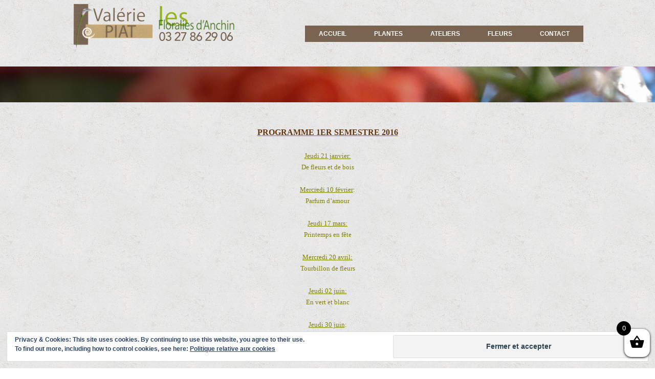

--- FILE ---
content_type: text/html; charset=UTF-8
request_url: https://valeriepiat.com/2640-2/
body_size: 12352
content:
<!DOCTYPE html>

<!--[if IE 6]>

<html id="ie6" lang="fr-FR">

<![endif]-->

<!--[if IE 7]>

<html id="ie7" lang="fr-FR">

<![endif]-->

<!--[if IE 8]>

<html id="ie8" lang="fr-FR">

<![endif]-->

<!--[if !(IE 6) | !(IE 7) | !(IE 8)  ]><!-->

<html lang="fr-FR">

<!--<![endif]-->

<head>

<meta charset="utf-8">







	<link rel="shortcut icon" href="http://valeriepiat.com/wp-content/uploads/2015/12/favicon2.png" />




<!-- Mobile Specific

 ================================================== -->

<meta name="viewport" content="width=device-width, initial-scale=1.0">



<!-- SEO Specific

 ================================================== -->

<meta http-equiv="Content-Type" content="text/html; charset=UTF-8" />



<meta name="generator" content="WordPress 6.7.4" /><!-- Please leave for stats -->



<title>Les floralies d&#039;Anchin  &raquo; Blog Archive  </title>



<link rel="alternate" type="application/rss+xml" title="Les floralies d&#039;Anchin RSS Feed" href="https://valeriepiat.com/feed/" />

<link rel="alternate" type="application/rss+xml" title="Les floralies d&#039;Anchin Comments RSS Feed" href="https://valeriepiat.com/comments/feed/"  />



<link rel="pingback" href="https://valeriepiat.com/xmlrpc.php" />	





<meta name='robots' content='max-image-preview:large' />
	<style>img:is([sizes="auto" i], [sizes^="auto," i]) { contain-intrinsic-size: 3000px 1500px }</style>
	<script>window._wca = window._wca || [];</script>
<link rel='dns-prefetch' href='//maps.google.com' />
<link rel='dns-prefetch' href='//stats.wp.com' />
<link rel='dns-prefetch' href='//secure.gravatar.com' />
<link rel='dns-prefetch' href='//v0.wordpress.com' />
<link rel="alternate" type="application/rss+xml" title="Les floralies d&#039;Anchin &raquo; Flux" href="https://valeriepiat.com/feed/" />
<link rel="alternate" type="application/rss+xml" title="Les floralies d&#039;Anchin &raquo; Flux des commentaires" href="https://valeriepiat.com/comments/feed/" />
<link rel="alternate" type="application/rss+xml" title="Les floralies d&#039;Anchin &raquo;  Flux des commentaires" href="https://valeriepiat.com/2640-2/feed/" />
<script type="text/javascript">
/* <![CDATA[ */
window._wpemojiSettings = {"baseUrl":"https:\/\/s.w.org\/images\/core\/emoji\/15.0.3\/72x72\/","ext":".png","svgUrl":"https:\/\/s.w.org\/images\/core\/emoji\/15.0.3\/svg\/","svgExt":".svg","source":{"concatemoji":"https:\/\/valeriepiat.com\/wp-includes\/js\/wp-emoji-release.min.js?ver=6.7.4"}};
/*! This file is auto-generated */
!function(i,n){var o,s,e;function c(e){try{var t={supportTests:e,timestamp:(new Date).valueOf()};sessionStorage.setItem(o,JSON.stringify(t))}catch(e){}}function p(e,t,n){e.clearRect(0,0,e.canvas.width,e.canvas.height),e.fillText(t,0,0);var t=new Uint32Array(e.getImageData(0,0,e.canvas.width,e.canvas.height).data),r=(e.clearRect(0,0,e.canvas.width,e.canvas.height),e.fillText(n,0,0),new Uint32Array(e.getImageData(0,0,e.canvas.width,e.canvas.height).data));return t.every(function(e,t){return e===r[t]})}function u(e,t,n){switch(t){case"flag":return n(e,"\ud83c\udff3\ufe0f\u200d\u26a7\ufe0f","\ud83c\udff3\ufe0f\u200b\u26a7\ufe0f")?!1:!n(e,"\ud83c\uddfa\ud83c\uddf3","\ud83c\uddfa\u200b\ud83c\uddf3")&&!n(e,"\ud83c\udff4\udb40\udc67\udb40\udc62\udb40\udc65\udb40\udc6e\udb40\udc67\udb40\udc7f","\ud83c\udff4\u200b\udb40\udc67\u200b\udb40\udc62\u200b\udb40\udc65\u200b\udb40\udc6e\u200b\udb40\udc67\u200b\udb40\udc7f");case"emoji":return!n(e,"\ud83d\udc26\u200d\u2b1b","\ud83d\udc26\u200b\u2b1b")}return!1}function f(e,t,n){var r="undefined"!=typeof WorkerGlobalScope&&self instanceof WorkerGlobalScope?new OffscreenCanvas(300,150):i.createElement("canvas"),a=r.getContext("2d",{willReadFrequently:!0}),o=(a.textBaseline="top",a.font="600 32px Arial",{});return e.forEach(function(e){o[e]=t(a,e,n)}),o}function t(e){var t=i.createElement("script");t.src=e,t.defer=!0,i.head.appendChild(t)}"undefined"!=typeof Promise&&(o="wpEmojiSettingsSupports",s=["flag","emoji"],n.supports={everything:!0,everythingExceptFlag:!0},e=new Promise(function(e){i.addEventListener("DOMContentLoaded",e,{once:!0})}),new Promise(function(t){var n=function(){try{var e=JSON.parse(sessionStorage.getItem(o));if("object"==typeof e&&"number"==typeof e.timestamp&&(new Date).valueOf()<e.timestamp+604800&&"object"==typeof e.supportTests)return e.supportTests}catch(e){}return null}();if(!n){if("undefined"!=typeof Worker&&"undefined"!=typeof OffscreenCanvas&&"undefined"!=typeof URL&&URL.createObjectURL&&"undefined"!=typeof Blob)try{var e="postMessage("+f.toString()+"("+[JSON.stringify(s),u.toString(),p.toString()].join(",")+"));",r=new Blob([e],{type:"text/javascript"}),a=new Worker(URL.createObjectURL(r),{name:"wpTestEmojiSupports"});return void(a.onmessage=function(e){c(n=e.data),a.terminate(),t(n)})}catch(e){}c(n=f(s,u,p))}t(n)}).then(function(e){for(var t in e)n.supports[t]=e[t],n.supports.everything=n.supports.everything&&n.supports[t],"flag"!==t&&(n.supports.everythingExceptFlag=n.supports.everythingExceptFlag&&n.supports[t]);n.supports.everythingExceptFlag=n.supports.everythingExceptFlag&&!n.supports.flag,n.DOMReady=!1,n.readyCallback=function(){n.DOMReady=!0}}).then(function(){return e}).then(function(){var e;n.supports.everything||(n.readyCallback(),(e=n.source||{}).concatemoji?t(e.concatemoji):e.wpemoji&&e.twemoji&&(t(e.twemoji),t(e.wpemoji)))}))}((window,document),window._wpemojiSettings);
/* ]]> */
</script>
<style id='wp-emoji-styles-inline-css' type='text/css'>

	img.wp-smiley, img.emoji {
		display: inline !important;
		border: none !important;
		box-shadow: none !important;
		height: 1em !important;
		width: 1em !important;
		margin: 0 0.07em !important;
		vertical-align: -0.1em !important;
		background: none !important;
		padding: 0 !important;
	}
</style>
<link rel='stylesheet' id='wp-block-library-css' href='https://valeriepiat.com/wp-includes/css/dist/block-library/style.min.css?ver=6.7.4' type='text/css' media='all' />
<style id='wp-block-library-inline-css' type='text/css'>
.has-text-align-justify{text-align:justify;}
</style>
<link rel='stylesheet' id='wc-block-vendors-style-css' href='https://valeriepiat.com/wp-content/plugins/woocommerce/packages/woocommerce-blocks/build/vendors-style.css?ver=3.6.0' type='text/css' media='all' />
<link rel='stylesheet' id='wc-block-style-css' href='https://valeriepiat.com/wp-content/plugins/woocommerce/packages/woocommerce-blocks/build/style.css?ver=3.6.0' type='text/css' media='all' />
<style id='classic-theme-styles-inline-css' type='text/css'>
/*! This file is auto-generated */
.wp-block-button__link{color:#fff;background-color:#32373c;border-radius:9999px;box-shadow:none;text-decoration:none;padding:calc(.667em + 2px) calc(1.333em + 2px);font-size:1.125em}.wp-block-file__button{background:#32373c;color:#fff;text-decoration:none}
</style>
<style id='global-styles-inline-css' type='text/css'>
:root{--wp--preset--aspect-ratio--square: 1;--wp--preset--aspect-ratio--4-3: 4/3;--wp--preset--aspect-ratio--3-4: 3/4;--wp--preset--aspect-ratio--3-2: 3/2;--wp--preset--aspect-ratio--2-3: 2/3;--wp--preset--aspect-ratio--16-9: 16/9;--wp--preset--aspect-ratio--9-16: 9/16;--wp--preset--color--black: #000000;--wp--preset--color--cyan-bluish-gray: #abb8c3;--wp--preset--color--white: #ffffff;--wp--preset--color--pale-pink: #f78da7;--wp--preset--color--vivid-red: #cf2e2e;--wp--preset--color--luminous-vivid-orange: #ff6900;--wp--preset--color--luminous-vivid-amber: #fcb900;--wp--preset--color--light-green-cyan: #7bdcb5;--wp--preset--color--vivid-green-cyan: #00d084;--wp--preset--color--pale-cyan-blue: #8ed1fc;--wp--preset--color--vivid-cyan-blue: #0693e3;--wp--preset--color--vivid-purple: #9b51e0;--wp--preset--gradient--vivid-cyan-blue-to-vivid-purple: linear-gradient(135deg,rgba(6,147,227,1) 0%,rgb(155,81,224) 100%);--wp--preset--gradient--light-green-cyan-to-vivid-green-cyan: linear-gradient(135deg,rgb(122,220,180) 0%,rgb(0,208,130) 100%);--wp--preset--gradient--luminous-vivid-amber-to-luminous-vivid-orange: linear-gradient(135deg,rgba(252,185,0,1) 0%,rgba(255,105,0,1) 100%);--wp--preset--gradient--luminous-vivid-orange-to-vivid-red: linear-gradient(135deg,rgba(255,105,0,1) 0%,rgb(207,46,46) 100%);--wp--preset--gradient--very-light-gray-to-cyan-bluish-gray: linear-gradient(135deg,rgb(238,238,238) 0%,rgb(169,184,195) 100%);--wp--preset--gradient--cool-to-warm-spectrum: linear-gradient(135deg,rgb(74,234,220) 0%,rgb(151,120,209) 20%,rgb(207,42,186) 40%,rgb(238,44,130) 60%,rgb(251,105,98) 80%,rgb(254,248,76) 100%);--wp--preset--gradient--blush-light-purple: linear-gradient(135deg,rgb(255,206,236) 0%,rgb(152,150,240) 100%);--wp--preset--gradient--blush-bordeaux: linear-gradient(135deg,rgb(254,205,165) 0%,rgb(254,45,45) 50%,rgb(107,0,62) 100%);--wp--preset--gradient--luminous-dusk: linear-gradient(135deg,rgb(255,203,112) 0%,rgb(199,81,192) 50%,rgb(65,88,208) 100%);--wp--preset--gradient--pale-ocean: linear-gradient(135deg,rgb(255,245,203) 0%,rgb(182,227,212) 50%,rgb(51,167,181) 100%);--wp--preset--gradient--electric-grass: linear-gradient(135deg,rgb(202,248,128) 0%,rgb(113,206,126) 100%);--wp--preset--gradient--midnight: linear-gradient(135deg,rgb(2,3,129) 0%,rgb(40,116,252) 100%);--wp--preset--font-size--small: 13px;--wp--preset--font-size--medium: 20px;--wp--preset--font-size--large: 36px;--wp--preset--font-size--x-large: 42px;--wp--preset--spacing--20: 0.44rem;--wp--preset--spacing--30: 0.67rem;--wp--preset--spacing--40: 1rem;--wp--preset--spacing--50: 1.5rem;--wp--preset--spacing--60: 2.25rem;--wp--preset--spacing--70: 3.38rem;--wp--preset--spacing--80: 5.06rem;--wp--preset--shadow--natural: 6px 6px 9px rgba(0, 0, 0, 0.2);--wp--preset--shadow--deep: 12px 12px 50px rgba(0, 0, 0, 0.4);--wp--preset--shadow--sharp: 6px 6px 0px rgba(0, 0, 0, 0.2);--wp--preset--shadow--outlined: 6px 6px 0px -3px rgba(255, 255, 255, 1), 6px 6px rgba(0, 0, 0, 1);--wp--preset--shadow--crisp: 6px 6px 0px rgba(0, 0, 0, 1);}:where(.is-layout-flex){gap: 0.5em;}:where(.is-layout-grid){gap: 0.5em;}body .is-layout-flex{display: flex;}.is-layout-flex{flex-wrap: wrap;align-items: center;}.is-layout-flex > :is(*, div){margin: 0;}body .is-layout-grid{display: grid;}.is-layout-grid > :is(*, div){margin: 0;}:where(.wp-block-columns.is-layout-flex){gap: 2em;}:where(.wp-block-columns.is-layout-grid){gap: 2em;}:where(.wp-block-post-template.is-layout-flex){gap: 1.25em;}:where(.wp-block-post-template.is-layout-grid){gap: 1.25em;}.has-black-color{color: var(--wp--preset--color--black) !important;}.has-cyan-bluish-gray-color{color: var(--wp--preset--color--cyan-bluish-gray) !important;}.has-white-color{color: var(--wp--preset--color--white) !important;}.has-pale-pink-color{color: var(--wp--preset--color--pale-pink) !important;}.has-vivid-red-color{color: var(--wp--preset--color--vivid-red) !important;}.has-luminous-vivid-orange-color{color: var(--wp--preset--color--luminous-vivid-orange) !important;}.has-luminous-vivid-amber-color{color: var(--wp--preset--color--luminous-vivid-amber) !important;}.has-light-green-cyan-color{color: var(--wp--preset--color--light-green-cyan) !important;}.has-vivid-green-cyan-color{color: var(--wp--preset--color--vivid-green-cyan) !important;}.has-pale-cyan-blue-color{color: var(--wp--preset--color--pale-cyan-blue) !important;}.has-vivid-cyan-blue-color{color: var(--wp--preset--color--vivid-cyan-blue) !important;}.has-vivid-purple-color{color: var(--wp--preset--color--vivid-purple) !important;}.has-black-background-color{background-color: var(--wp--preset--color--black) !important;}.has-cyan-bluish-gray-background-color{background-color: var(--wp--preset--color--cyan-bluish-gray) !important;}.has-white-background-color{background-color: var(--wp--preset--color--white) !important;}.has-pale-pink-background-color{background-color: var(--wp--preset--color--pale-pink) !important;}.has-vivid-red-background-color{background-color: var(--wp--preset--color--vivid-red) !important;}.has-luminous-vivid-orange-background-color{background-color: var(--wp--preset--color--luminous-vivid-orange) !important;}.has-luminous-vivid-amber-background-color{background-color: var(--wp--preset--color--luminous-vivid-amber) !important;}.has-light-green-cyan-background-color{background-color: var(--wp--preset--color--light-green-cyan) !important;}.has-vivid-green-cyan-background-color{background-color: var(--wp--preset--color--vivid-green-cyan) !important;}.has-pale-cyan-blue-background-color{background-color: var(--wp--preset--color--pale-cyan-blue) !important;}.has-vivid-cyan-blue-background-color{background-color: var(--wp--preset--color--vivid-cyan-blue) !important;}.has-vivid-purple-background-color{background-color: var(--wp--preset--color--vivid-purple) !important;}.has-black-border-color{border-color: var(--wp--preset--color--black) !important;}.has-cyan-bluish-gray-border-color{border-color: var(--wp--preset--color--cyan-bluish-gray) !important;}.has-white-border-color{border-color: var(--wp--preset--color--white) !important;}.has-pale-pink-border-color{border-color: var(--wp--preset--color--pale-pink) !important;}.has-vivid-red-border-color{border-color: var(--wp--preset--color--vivid-red) !important;}.has-luminous-vivid-orange-border-color{border-color: var(--wp--preset--color--luminous-vivid-orange) !important;}.has-luminous-vivid-amber-border-color{border-color: var(--wp--preset--color--luminous-vivid-amber) !important;}.has-light-green-cyan-border-color{border-color: var(--wp--preset--color--light-green-cyan) !important;}.has-vivid-green-cyan-border-color{border-color: var(--wp--preset--color--vivid-green-cyan) !important;}.has-pale-cyan-blue-border-color{border-color: var(--wp--preset--color--pale-cyan-blue) !important;}.has-vivid-cyan-blue-border-color{border-color: var(--wp--preset--color--vivid-cyan-blue) !important;}.has-vivid-purple-border-color{border-color: var(--wp--preset--color--vivid-purple) !important;}.has-vivid-cyan-blue-to-vivid-purple-gradient-background{background: var(--wp--preset--gradient--vivid-cyan-blue-to-vivid-purple) !important;}.has-light-green-cyan-to-vivid-green-cyan-gradient-background{background: var(--wp--preset--gradient--light-green-cyan-to-vivid-green-cyan) !important;}.has-luminous-vivid-amber-to-luminous-vivid-orange-gradient-background{background: var(--wp--preset--gradient--luminous-vivid-amber-to-luminous-vivid-orange) !important;}.has-luminous-vivid-orange-to-vivid-red-gradient-background{background: var(--wp--preset--gradient--luminous-vivid-orange-to-vivid-red) !important;}.has-very-light-gray-to-cyan-bluish-gray-gradient-background{background: var(--wp--preset--gradient--very-light-gray-to-cyan-bluish-gray) !important;}.has-cool-to-warm-spectrum-gradient-background{background: var(--wp--preset--gradient--cool-to-warm-spectrum) !important;}.has-blush-light-purple-gradient-background{background: var(--wp--preset--gradient--blush-light-purple) !important;}.has-blush-bordeaux-gradient-background{background: var(--wp--preset--gradient--blush-bordeaux) !important;}.has-luminous-dusk-gradient-background{background: var(--wp--preset--gradient--luminous-dusk) !important;}.has-pale-ocean-gradient-background{background: var(--wp--preset--gradient--pale-ocean) !important;}.has-electric-grass-gradient-background{background: var(--wp--preset--gradient--electric-grass) !important;}.has-midnight-gradient-background{background: var(--wp--preset--gradient--midnight) !important;}.has-small-font-size{font-size: var(--wp--preset--font-size--small) !important;}.has-medium-font-size{font-size: var(--wp--preset--font-size--medium) !important;}.has-large-font-size{font-size: var(--wp--preset--font-size--large) !important;}.has-x-large-font-size{font-size: var(--wp--preset--font-size--x-large) !important;}
:where(.wp-block-post-template.is-layout-flex){gap: 1.25em;}:where(.wp-block-post-template.is-layout-grid){gap: 1.25em;}
:where(.wp-block-columns.is-layout-flex){gap: 2em;}:where(.wp-block-columns.is-layout-grid){gap: 2em;}
:root :where(.wp-block-pullquote){font-size: 1.5em;line-height: 1.6;}
</style>
<link rel='stylesheet' id='contact-form-7-css' href='https://valeriepiat.com/wp-content/plugins/contact-form-7/includes/css/styles.css?ver=5.3' type='text/css' media='all' />
<link rel='stylesheet' id='woocommerce-layout-css' href='https://valeriepiat.com/wp-content/plugins/woocommerce/assets/css/woocommerce-layout.css?ver=4.7.4' type='text/css' media='all' />
<style id='woocommerce-layout-inline-css' type='text/css'>

	.infinite-scroll .woocommerce-pagination {
		display: none;
	}
</style>
<link rel='stylesheet' id='woocommerce-smallscreen-css' href='https://valeriepiat.com/wp-content/plugins/woocommerce/assets/css/woocommerce-smallscreen.css?ver=4.7.4' type='text/css' media='only screen and (max-width: 768px)' />
<link rel='stylesheet' id='woocommerce-general-css' href='https://valeriepiat.com/wp-content/plugins/woocommerce/assets/css/woocommerce.css?ver=4.7.4' type='text/css' media='all' />
<style id='woocommerce-inline-inline-css' type='text/css'>
.woocommerce form .form-row .required { visibility: visible; }
</style>
<link rel='stylesheet' id='xoo-wsc-fonts-css' href='https://valeriepiat.com/wp-content/plugins/side-cart-woocommerce/assets/css/xoo-wsc-fonts.css?ver=2.1' type='text/css' media='all' />
<link rel='stylesheet' id='xoo-wsc-style-css' href='https://valeriepiat.com/wp-content/plugins/side-cart-woocommerce/assets/css/xoo-wsc-style.css?ver=2.1' type='text/css' media='all' />
<style id='xoo-wsc-style-inline-css' type='text/css'>

.xoo-wsc-sp-left-col img{
	max-width: 80px;
}

.xoo-wsc-sp-right-col{
	font-size: 14px;
}

.xoo-wsc-sp-container{
	background-color: #eee;
}


 

.xoo-wsc-footer{
	background-color: #ffffff;
	color: #000000;
	padding: 10px 20px;
}

.xoo-wsc-footer, .xoo-wsc-footer a, .xoo-wsc-footer .amount{
	font-size: 18px;
}

.xoo-wsc-ft-buttons-cont{
	grid-template-columns: auto;
}

.xoo-wsc-basket{
	bottom: 12px;
	right: 0px;
	background-color: #ffffff;
	color: #000000;
	box-shadow: 0 1px 4px 0;
}

.xoo-wsc-items-count{
	top: -15px;
	left: -15px;
}

.xoo-wsc-items-count, .xoo-wsc-sc-count{
	background-color: #000000;
	color: #ffffff;
}

.xoo-wsc-container, .xoo-wsc-slider{
	max-width: 320px;
	right: -320px;
	top: 0;bottom: 0;
	bottom: 0;
	font-family: }


.xoo-wsc-cart-active .xoo-wsc-container, .xoo-wsc-slider-active .xoo-wsc-slider{
	right: 0;
}

.xoo-wsc-cart-active .xoo-wsc-basket{
	right: 320px;
}

.xoo-wsc-slider{
	right: -320px;
}

span.xoo-wsch-close {
    font-size: 16px;
    right: 10px;
}

.xoo-wsch-top{
	justify-content: center;
}

.xoo-wsch-text{
	font-size: 20px;
}

.xoo-wsc-header{
	color: #000000;
	background-color: #ffffff;
}

.xoo-wsc-sb-bar > span{
	background-color: #1e73be;
}

.xoo-wsc-body{
	background-color: #ffffff;
}

.xoo-wsc-body, .xoo-wsc-body span.amount, .xoo-wsc-body a{
	font-size: 16px;
	color: #000000;
}

.xoo-wsc-product{
	padding: 20px 15px;
}

.xoo-wsc-img-col{
	width: 30%;
}
.xoo-wsc-sum-col{
	width: 70%;
}

.xoo-wsc-sum-col{
	justify-content: center;
}

/***** Quantity *****/

.xoo-wsc-qty-box{
	max-width: 75px;
}

.xoo-wsc-qty-box.xoo-wsc-qtb-square{
	border-color: #000000;
}

input[type="number"].xoo-wsc-qty{
	border-color: #000000;
	background-color: #ffffff;
	color: #000000;
	height: 28px;
	line-height: 28px;
}

input[type="number"].xoo-wsc-qty, .xoo-wsc-qtb-square{
	border-width: 1px;
	border-style: solid;
}
.xoo-wsc-chng{
	background-color: #ffffff;
	color: #000000;
}
</style>
<link rel='stylesheet' id='slb_core-css' href='https://valeriepiat.com/wp-content/plugins/simple-lightbox/client/css/app.css?ver=2.8.1' type='text/css' media='all' />
<link rel='stylesheet' id='jetpack_css-css' href='https://valeriepiat.com/wp-content/plugins/jetpack/css/jetpack.css?ver=9.1.3' type='text/css' media='all' />
<link rel='stylesheet' id='bootstrap-css' href='https://valeriepiat.com/wp-content/themes/mass9/css/bootstrap.min.css?ver=6.7.4' type='text/css' media='all' />
<link rel='stylesheet' id='awesome-css' href='https://valeriepiat.com/wp-content/themes/mass9/parts/font-awesome/css/font-awesome.min.css?ver=6.7.4' type='text/css' media='all' />
<link rel='stylesheet' id='bootstrap-responsive-css' href='https://valeriepiat.com/wp-content/themes/mass9/css/bootstrap-responsive.min.css?ver=6.7.4' type='text/css' media='all' />
<link rel='stylesheet' id='main-styles-css' href='https://valeriepiat.com/wp-content/themes/mass9/style.css?ver=6.7.4' type='text/css' media='all' />
<link rel='stylesheet' id='shortcodes-css' href='https://valeriepiat.com/wp-content/themes/mass9/css/shortcodes.css?ver=6.7.4' type='text/css' media='all' />
<link rel='stylesheet' id='bxslider-css' href='https://valeriepiat.com/wp-content/themes/mass9/parts/bxslider/jquery.bxslider.css?ver=6.7.4' type='text/css' media='all' />
<link rel='stylesheet' id='responsive-css' href='https://valeriepiat.com/wp-content/themes/mass9/css/responsive.css?ver=6.7.4' type='text/css' media='all' />
<link rel='stylesheet' id='colorbox-css' href='https://valeriepiat.com/wp-content/themes/mass9/parts/colorbox/colorbox.css?ver=6.7.4' type='text/css' media='all' />
<link rel='stylesheet' id='meanmenu-css' href='https://valeriepiat.com/wp-content/themes/mass9/css/meanmenu.css?ver=6.7.4' type='text/css' media='all' />
<!--[if lt IE 9]>
<link rel='stylesheet' id='ie8-css' href='https://valeriepiat.com/wp-content/themes/mass9/css/IE.css?ver=6.7.4' type='text/css' media='all' />
<![endif]-->
<!--[if IE 7]>
<link rel='stylesheet' id='ie7-css' href='https://valeriepiat.com/wp-content/themes/mass9/parts/font-awesome/css/font-awesome-ie7.min.css?ver=6.7.4' type='text/css' media='all' />
<![endif]-->
<link rel='stylesheet' id='iview-css' href='https://valeriepiat.com/wp-content/themes/mass9/parts/iview/css/iview.css?ver=6.7.4' type='text/css' media='all' />
<link rel='stylesheet' id='iview2-css' href='https://valeriepiat.com/wp-content/themes/mass9/parts/iview/css/skin4/style.css?ver=6.7.4' type='text/css' media='all' />
<script type="text/javascript" src="https://valeriepiat.com/wp-content/themes/mass9/js/jquery-1.8.2.min.js?ver=1.8.2" id="jquery-js"></script>
<script type="text/javascript" src="https://valeriepiat.com/wp-content/plugins/google-map-shortcode/js/gmshc.2.3.min.js?ver=6.7.4" id="gmshc-js"></script>
<script type="text/javascript" src="http://maps.google.com/maps/api/js?sensor=false&amp;language=fr&amp;ver=6.7.4" id="gmshc_google_api-js"></script>
<script async defer type="text/javascript" src="https://stats.wp.com/s-202605.js" id="woocommerce-analytics-js"></script>
<script type="text/javascript" src="https://valeriepiat.com/wp-content/themes/mass9/js/jflickrfeed.min.js?ver=1.0.2" id="jflickrfeed-js"></script>
<link rel="https://api.w.org/" href="https://valeriepiat.com/wp-json/" /><link rel="alternate" title="JSON" type="application/json" href="https://valeriepiat.com/wp-json/wp/v2/posts/2640" /><link rel="EditURI" type="application/rsd+xml" title="RSD" href="https://valeriepiat.com/xmlrpc.php?rsd" />
<meta name="generator" content="WordPress 6.7.4" />
<meta name="generator" content="WooCommerce 4.7.4" />
<link rel="canonical" href="https://valeriepiat.com/2640-2/" />
<link rel='shortlink' href='https://wp.me/pajd1r-GA' />
<link rel="alternate" title="oEmbed (JSON)" type="application/json+oembed" href="https://valeriepiat.com/wp-json/oembed/1.0/embed?url=https%3A%2F%2Fvaleriepiat.com%2F2640-2%2F" />
<link rel="alternate" title="oEmbed (XML)" type="text/xml+oembed" href="https://valeriepiat.com/wp-json/oembed/1.0/embed?url=https%3A%2F%2Fvaleriepiat.com%2F2640-2%2F&#038;format=xml" />
<style type='text/css'>img#wpstats{display:none}</style>
<style>



/* Main styles */







.fullwidth-portfolio {width:99.91%;}

a, a:hover {color:#c3a675;}

.fullwidth-header .social-icon, .p-color, .social-icon, .widget li a, .feature-services-circle, .testimonialbox-name, .services-p1:hover .i-icon-services, .i-icon-services { color:#c3a675; }
.author-info, .button.light:hover, .button.dark, .portfolio1-first .mask, #filters a:hover, .selected, .selected:hover, #portfolio-navigation a, .pricing .price-plan.most-popular, .info-box, .fullwidth-light-color:before, .fullwidth-light-color:after, .fullwidth-light-color-header:before, .fullwidth-light-color-header:after, .fullwidth-light-color-footer:before, .fullwidth-light-color-footer:after, .slider-header .btnm, .post-type, .camera_caption > div, .wrap-slide-page, input[type="submit"], .gridb figcaption a, nav ul li:hover > a { background:#c3a675; }
#backtotop a:hover {background-color:#c3a675;}



.button.light, .button.light:hover, .button.dark, .button.dark:hover, nav ul li:hover > a {border: 2px solid #c3a675;}
</style>

	<noscript><style>.woocommerce-product-gallery{ opacity: 1 !important; }</style></noscript>
				<script  type="text/javascript">
				!function(f,b,e,v,n,t,s){if(f.fbq)return;n=f.fbq=function(){n.callMethod?
					n.callMethod.apply(n,arguments):n.queue.push(arguments)};if(!f._fbq)f._fbq=n;
					n.push=n;n.loaded=!0;n.version='2.0';n.queue=[];t=b.createElement(e);t.async=!0;
					t.src=v;s=b.getElementsByTagName(e)[0];s.parentNode.insertBefore(t,s)}(window,
					document,'script','https://connect.facebook.net/en_US/fbevents.js');
			</script>
			<!-- WooCommerce Facebook Integration Begin -->
			<script  type="text/javascript">

				fbq('init', '658558041485749', {}, {
    "agent": "woocommerce-4.7.4-2.2.0"
});

				fbq( 'track', 'PageView', {
    "source": "woocommerce",
    "version": "4.7.4",
    "pluginVersion": "2.2.0"
} );

				document.addEventListener( 'DOMContentLoaded', function() {
					jQuery && jQuery( function( $ ) {
						// insert placeholder for events injected when a product is added to the cart through AJAX
						$( document.body ).append( '<div class=\"wc-facebook-pixel-event-placeholder\"></div>' );
					} );
				}, false );

			</script>
			<!-- WooCommerce Facebook Integration End -->
			
<!-- Jetpack Open Graph Tags -->
<meta property="og:type" content="article" />
<meta property="og:title" content=" " />
<meta property="og:url" content="https://valeriepiat.com/2640-2/" />
<meta property="og:description" content="PROGRAMME 1ER SEMESTRE 2016 &nbsp; Jeudi 21 janvier: De fleurs et de bois &nbsp; Mercredi 10 février: Parfum d&rsquo;amour &nbsp; Jeudi 17 mars: Printemps en fête &nbsp; Mercredi 20 avril: Tourbill…" />
<meta property="article:published_time" content="2016-01-21T07:21:36+00:00" />
<meta property="article:modified_time" content="2016-09-25T18:24:50+00:00" />
<meta property="og:site_name" content="Les floralies d&#039;Anchin" />
<meta property="og:image" content="https://s0.wp.com/i/blank.jpg" />
<meta property="og:locale" content="fr_FR" />
<meta name="twitter:text:title" content="Les floralies d&#039;Anchin" />
<meta name="twitter:card" content="summary" />

<!-- End Jetpack Open Graph Tags -->









<!-- Java Script

 ================================================== -->

<!-- HTML5 shim, for IE6-8 support of HTML5 elements -->

<!--[if lt IE 10]>

<script src="https://valeriepiat.com/wp-content/themes/mass9/parts/html5shiv/html5shiv.js"></script>

<![endif]-->








	<style>

	html {
	background-image: url(http://valeriepiat.com/wp-content/themes/mass9/images/bg-crepi.jpg); /*Changed*/
	background-repeat:repeat;
}
site-menu {
	height: 70px;
	margin-bottom: 20px;
}
.menu-header {
	margin-top: 20px;
}
.row-fluid [class*="span"] {
	min-height: 20px;
}
footer {
	padding-top: 10px;
	color: #FFFFFF;
	background: #786451; /*Changed*/
	margin-top:50px;
	font-color:white;
}
footer .latest-post span, footer .latest-post a {
	color:white;
}
footer .widget h5 {
	color:white;
}
.wrap-slide-page {
	height: 50px;
	padding-top: 10px;
	padding-bottom: 10px;
	margin-bottom: 20px;
	margin-top: 0px;
	background-image: url(http://valeriepiat.com/wp-content/uploads/2014/02/bg1.jpg);
}
nav ul li a {
	padding: 5px 25px 5px 25px;
	margin: 0px;
	border: 2px solid #786451; /*Changed*/
	border-radius:0;
	background-color: #786451; /*Changed*/
	color: #FFF;
}
nav ul li a:hover, nav ul li a:link {
	border-radius:0;color: #FFF;
}
a, a:hover {
	color:#68C206;
}
/* added */
.textwidget a:hover {
	color:#B6B6B6;
}
nav {
	margin-top: 30px;
}
#iview {
	height:600px;
}
.mean-container .mean-nav {
	background-image:url(http://valeriepiat.com/wp-content/uploads/2014/02/bg1.jpg);
}
h2, h3, h4, h5 {
	color:#739724;
}
.box-portof h3 {
	color:#636363;
}
code {
	background:inherit;border:0;
}
.iview-caption.caption1 {
	text-shadow:0px 0px 12px #222;
}
input[type="submit"] {
	padding: 5px 10px;
	font-size: 16px; /* Changed */
	margin: 0;
	margin-bottom: 20px;
	border-radius:0;
	font-weight: 400;
	height:45px; /* Changed */
	/* added : */
	width: 40%;
	margin-left: 25%;
}
/* added */
input[type="submit"]:hover {
	background-color: #786451;
}
/* added */
#gallery-1 img {
	margin-left: auto;
	margin-right: auto;
	border-radius: 7px;
}
.widget_search input[type="text"] {
	width: 50%;
}
input[type="text"], input[type="password"], input[type="email"], textarea, select {
	display: inline-block;
	width: 80%;
}
nav ul ul{
	background:none;
	margin:0;
	padding-top:0;
	padding-bottom:0;
	opacity:0;
}
nav ul ul li a {
	margin:0;
	width: 170px;
}
p, h1, h2, h3, h4, h5, h6, strong {
}
p, strong {
	color: rgb(100, 53, 15); 
	font-size:16px;
}
.wrap {
	background:no;
}
nav ul ul li a:visited {
	color:white;
}
nav ul ul li a:hover {
	background-color:#c3a675; /*Changed*/
}
#sub_footer {
	background: #1A1A1A;
}
.mean-container .mean-bar {
	margin-top:30px;
}
footer p {
	color:white;
	font-size:12px;
}
.section-title-back2 span {
	background:rgba(255, 255, 255, 0);
}
footer h5 {
	color:white;
}
.logo-header {
	margin-top:5px;
	margin-bottom:10px;
}
h2 {
	font-size:30px;
	margin-top:30px; /*Changed*/
}
footer .widget li a {
	color: #FFF;
	font-weight: normal;
}
footer .widget li a:hover {
	color:#B6B6B6;
}
.wpcf7-form-control {
	width: 80%;
}

/* media ci dessous added */
@media (max-width: 1100px) {
	.row-fluid .span6 .gmsc {
		max-width: 100%!important;
	}
}

@media (max-width: 1000px) {
	.row-fluid .span6 {
    	width: 80%;
    	text-align: center;
    	margin-left: 10%!important;
    }
    .row-fluid .span6 .gmsc {
    	float:none !important;
    	margin-left: 5%!important;
    }
    input[type="submit"] {
    	margin:0;
    }
}

@media (max-width: 660px) {
	.row-fluid .span6 {
    	width: 100%;
    	margin-left: 0!important;
    }
	.row-fluid .span6 .gmsc {
    	float:none !important;
    	margin-left: 0!important;
    	max-height: 320px;
    }
    .wrap {
 		width:100%;   	
 		padding-left:0px;
 		padding-right: 0px;
    }
}
@media (max-width: 767px) {
    .span4 {
         text-align:center;
    }
    .span4 img {
         margin-left:auto!important;
         margin-right:auto!important;
    }
}

.post-img, .embed {
    margin: 0 0 15px 0px;
    display: none;
}
.post-meta, .post-meta a {
    color: #888;
    display: none;
}

.woocommerce #content div.product .woocommerce-tabs, .woocommerce div.product .woocommerce-tabs, .woocommerce-page #content div.product .woocommerce-tabs, .woocommerce-page div.product .woocommerce-tabs {
    clear: both;
    display: none;
}
	</style>






    

</head>

<body>





<!-- Begin page Header -->

  <header>









<!-- Begin Menu -->

  

  <section class="site-menu">

    <div class="wrap">

    <div class="container">

    <div class="logo-header">

      
      <a href="https://valeriepiat.com" title="Les floralies d&#039;Anchin"><img src="http://valeriepiat.com/wp-content/uploads/2014/03/logos_site51.png" width="50" alt="Les floralies d&#039;Anchin" /></a>

      
    </div>

      <div class="menu-header">

      

      
      

      <nav>

        <div class="primary_nav"><ul id="menu-header-menu" class="menu"><li id="menu-item-2544" class="menu-item menu-item-type-post_type menu-item-object-page menu-item-home menu-item-2544"><a href="https://valeriepiat.com/">Accueil</a></li>
<li id="menu-item-2548" class="menu-item menu-item-type-post_type menu-item-object-page menu-item-has-children menu-item-2548"><a href="https://valeriepiat.com/plantes/">Plantes</a>
<ul class="sub-menu">
	<li id="menu-item-2549" class="menu-item menu-item-type-post_type menu-item-object-page menu-item-2549"><a href="https://valeriepiat.com/plantes-dinterieur/">Plantes d’intérieur</a></li>
	<li id="menu-item-2550" class="menu-item menu-item-type-post_type menu-item-object-page menu-item-2550"><a href="https://valeriepiat.com/plantes-exterieures/">Plantes extérieur</a></li>
</ul>
</li>
<li id="menu-item-2551" class="menu-item menu-item-type-post_type menu-item-object-page menu-item-2551"><a href="https://valeriepiat.com/ateliers/">Ateliers</a></li>
<li id="menu-item-2547" class="menu-item menu-item-type-post_type menu-item-object-page menu-item-has-children menu-item-2547"><a href="https://valeriepiat.com/fleurs/">Fleurs</a>
<ul class="sub-menu">
	<li id="menu-item-2546" class="menu-item menu-item-type-post_type menu-item-object-page menu-item-2546"><a href="https://valeriepiat.com/mariage/">Mariage</a></li>
	<li id="menu-item-2545" class="menu-item menu-item-type-post_type menu-item-object-page menu-item-2545"><a href="https://valeriepiat.com/deuil/">Deuil</a></li>
</ul>
</li>
<li id="menu-item-2338" class="menu-item menu-item-type-post_type menu-item-object-page menu-item-2338"><a href="https://valeriepiat.com/contact/">Contact</a></li>
</ul></div>
			</nav>

			

			
      

      </div>

      <div class="clearfix"></div>

    

    </div>

    </div>

  </section>

  

  

 

  

  

  
  

  <section class="wrap-slide-page">

	  <div class="wrap">

	  <div class="container">

        <h1> </h1>

      <div class="clearfix"></div>

    </div>

    </div>

	</section>

	
  

  



  </header>

  

  



<!-- Part 1: Wrap all page content here -->
<section class="wrap">
  <!-- Begin page content -->
  <div class="container ">

	<div class="row-fluid">
	
	  
    
            
		    
    
    <!-- Post -->
	  <div id="post-2640" class="post">
	  
	  
	  <div class="post-left">
	  
	  
	  		
			<div class="post-title">
			  <h2></h2>
			  <div class="post-meta">
			    <span>			    <i class="icon-file-text"></i>
			    </span>
			    <span>21 janvier 2016</span>
				  <span>by Valérie Piat</span>
				  <span>in <a href="https://valeriepiat.com/category/dates-ateliers/" rel="category tag">Dates Ateliers</a></span>
          <span><a href="https://valeriepiat.com/2640-2/#respond">Post Comment</a></span>
			  </div>
			</div>

			<div class="post-desc">
			  			  <div>
<div align=center><font color=#808000 size=2   face="Comic Sans MS"><u><strong>PROGRAMME 1ER SEMESTRE   2016</strong></u></font><u><font color=#808000 size=2   face="Comic Sans MS"></font></u></div>
<div align=center><u><font color=#808000 size=2   face="Comic Sans MS"></font></u>&nbsp;</div>
<div align=center><u><font color=#808000 size=2 face="Comic Sans MS">Jeudi 21   janvier:</font></u></div>
<div align=center><font color=#808000 size=2 face="Comic Sans MS">De fleurs et   de bois</font></div>
<div align=center><font color=#808000 size=2   face="Comic Sans MS"></font>&nbsp;</div>
<div align=center><font color=#808000 size=2 face="Comic Sans MS"><u>Mercredi 10   février</u>:</font></div>
<div align=center><font color=#808000 size=2 face="Comic Sans MS">Parfum   d&rsquo;amour</font></div>
<div align=center><font color=#808000 size=2   face="Comic Sans MS"></font>&nbsp;</div>
<div align=center><font color=#808000 size=2 face="Comic Sans MS"><u>Jeudi 17   mars:</u></font></div>
<div align=center><font color=#808000 size=2 face="Comic Sans MS">Printemps en   fête</font></div>
<div align=center><font color=#808000 size=2   face="Comic Sans MS"></font>&nbsp;</div>
<div align=center><font color=#808000 size=2 face="Comic Sans MS"><u>Mercredi 20   avril:</u></font></div>
<div align=center><font color=#808000 size=2 face="Comic Sans MS">Tourbillon de   fleurs</font></div>
<div align=center><font color=#808000 size=2   face="Comic Sans MS"></font>&nbsp;</div>
<div align=center><font color=#808000 size=2 face="Comic Sans MS"><u>Jeudi 02   juin:</u></font></div>
<div align=center><font color=#808000 size=2 face="Comic Sans MS">En vert et   blanc</font></div>
<div align=center><font color=#808000 size=2   face="Comic Sans MS"></font>&nbsp;</div>
<div align=center><font color=#808000 size=2 face="Comic Sans MS"><u>Jeudi 30   juin</u>:</font></div>
<div align=center><font color=#808000 size=2 face="Comic Sans MS">Un été   coloré</font></div>
<div align=center><u><font color=#808000 size=2   face="Comic Sans MS"></font></u>&nbsp;</div>
<div align=center><u><font color=#808000 size=2   face="Comic Sans MS"></font></u>&nbsp;</div>
<div align=center><u><font color=#808000 size=2   face="Comic Sans MS"></font></u>&nbsp;</div>
<div align=center><u><font color=#808000 size=2   face="Comic Sans MS"></font></u>&nbsp;</div>
<div align=center><u><font color=#808000 size=2   face="Comic Sans MS"></font></u>&nbsp;</div>
<div><font color=#808000 size=2 face="Comic Sans MS">Valérie PIAT<br />LES   FLORALIES D&rsquo;ANCHIN<br />13 rue G Coliez<br />59146   PECQUENCOURT<br />03.27.86.29.06</font></div>
<div>&nbsp;</div>
<div><font color=#808000 size=2 face="Comic Sans MS"><a   href="http://www.VALERIEPIAT.COM">WWW.VALERIEPIAT.COM</a></font></div>
</div>
			  				
			</div>
			
			
			</div>
			<div class="clearfix"></div>
		
	  </div>
	  <div class="clearfix"></div>
	  <!-- End Post -->    
 





    
    
    
<!-- You can start editing here. -->


			<!-- If comments are closed. -->
		<!--<p class="nocomments">Comments are closed.</p>-->

	

	
		
		    
    
        
    </div>
		
	</div><!-- Row page -->

	
	</div><!-- Content page -->
</section><!-- Wrap page -->







<!-- Begin page Footer -->

<footer>

  <section class="wrap-footer">

  <div class="container">

      

    <div class="row-fluid">

    

      <div class="span3 margin20">

      <div id="text-9" class="widget widget_text"><h5>Horaires</h5>			<div class="textwidget">La boutique est ouverte :
<br/><br/>

<table>
<tr>
<td>Mardi - Samedi :</td>
<td>&nbsp;9h - 12h</td>
</tr>
<tr>
<td></td>
<td>&nbsp;14h - 19h</td>
</tr>
<tr>
</tr>
<tr>
<td>Le dimanche : </td>
<td>&nbsp;9h - 12h30</td>
</tr>
</table></div>
		</div><div id="text-6" class="widget widget_text"><h5>Nous suivre</h5>			<div class="textwidget"><a href="https://www.facebook.com/lesfloraliesdanchin" target="_blank"><img src="http://valeriepiat.com/wp-content/uploads/2016/01/logo-facebook-e1452173865137.jpg"/>
</a></div>
		</div>
      </div>

      

      <!-- Last post -->

      <div class="span3 margin20">

      <div id="nav_menu-4" class="widget widget_nav_menu"><div class="menu-header-menu-container"><ul id="menu-header-menu-1" class="menu"><li class="menu-item menu-item-type-post_type menu-item-object-page menu-item-home menu-item-2544"><a href="https://valeriepiat.com/">Accueil</a></li>
<li class="menu-item menu-item-type-post_type menu-item-object-page menu-item-has-children menu-item-2548"><a href="https://valeriepiat.com/plantes/">Plantes</a>
<ul class="sub-menu">
	<li class="menu-item menu-item-type-post_type menu-item-object-page menu-item-2549"><a href="https://valeriepiat.com/plantes-dinterieur/">Plantes d’intérieur</a></li>
	<li class="menu-item menu-item-type-post_type menu-item-object-page menu-item-2550"><a href="https://valeriepiat.com/plantes-exterieures/">Plantes extérieur</a></li>
</ul>
</li>
<li class="menu-item menu-item-type-post_type menu-item-object-page menu-item-2551"><a href="https://valeriepiat.com/ateliers/">Ateliers</a></li>
<li class="menu-item menu-item-type-post_type menu-item-object-page menu-item-has-children menu-item-2547"><a href="https://valeriepiat.com/fleurs/">Fleurs</a>
<ul class="sub-menu">
	<li class="menu-item menu-item-type-post_type menu-item-object-page menu-item-2546"><a href="https://valeriepiat.com/mariage/">Mariage</a></li>
	<li class="menu-item menu-item-type-post_type menu-item-object-page menu-item-2545"><a href="https://valeriepiat.com/deuil/">Deuil</a></li>
</ul>
</li>
<li class="menu-item menu-item-type-post_type menu-item-object-page menu-item-2338"><a href="https://valeriepiat.com/contact/">Contact</a></li>
</ul></div></div>
      </div>

      <!-- End Last post -->

      

      <!-- Twitter -->

      <div class="span3 margin20">

      <div id="eu_cookie_law_widget-2" class="widget widget_eu_cookie_law_widget">
<div
	class="hide-on-button"
	data-hide-timeout="30"
	data-consent-expiration="180"
	id="eu-cookie-law"
>
	<form method="post">
		<input type="submit" value="Fermer et accepter" class="accept" />
	</form>

	Privacy &amp; Cookies: This site uses cookies. By continuing to use this website, you agree to their use. <br />
To find out more, including how to control cookies, see here:
		<a href="https://automattic.com/cookies/" rel="nofollow">
		Politique relative aux cookies	</a>
</div>
</div><div id="woocommerce_widget_cart-2" class="widget woocommerce widget_shopping_cart"><h5>Panier</h5><div class="widget_shopping_cart_content"></div></div>
			<div class="clearfix"></div>

      </div>

      <!-- End Twitter -->

      

      

      <div class="span3 margin20">

      <div id="nav_menu-3" class="widget widget_nav_menu"><h5>Informations</h5><div class="menu-infos-bas-container"><ul id="menu-infos-bas" class="menu"><li id="menu-item-2334" class="menu-item menu-item-type-post_type menu-item-object-page menu-item-privacy-policy menu-item-2334"><a rel="privacy-policy" href="https://valeriepiat.com/mentions-legales/">Mentions Légales et Protection des données</a></li>
<li id="menu-item-2766" class="menu-item menu-item-type-post_type menu-item-object-page menu-item-2766"><a href="https://valeriepiat.com/cgv/">CGV</a></li>
<li id="menu-item-2335" class="menu-item menu-item-type-post_type menu-item-object-page menu-item-2335"><a href="https://valeriepiat.com/contact/">Contact</a></li>
</ul></div></div>
      </div>

      

      

    </div>

    

    

  </div>

  </section>

<!-- Begin page Sub Footer -->

<div id="sub_footer">

  <section class="wrap-footer"> 

  <div class="container">

    <div class="row">

        <div class="span6"><p class="text-align-left">

          
          
          
          
          
        </p></div>

        <div class="span6"><p class="text-align-right"></p></div>

    </div>

  </div>

  </section>

</div>

</footer>





<!-- Placed at the end of the document so the pages load faster -->






<div class="xoo-wsc-modal">

	
<div class="xoo-wsc-container">

	<div class="xoo-wsc-basket">

					<span class="xoo-wsc-items-count">0</span>
		
		<span class="xoo-wsc-bki xoo-wsc-icon-basket1"></span>

		
	</div>

	<div class="xoo-wsc-header">

		
		
<div class="xoo-wsch-top">

			<div class="xoo-wsc-notice-container" data-section="cart"><ul class="xoo-wsc-notices"></ul></div>	
			<div class="xoo-wsch-basket">
			<span class="xoo-wscb-icon xoo-wsc-icon-bag2"></span>
			<span class="xoo-wscb-count">0</span>
		</div>
	
			<span class="xoo-wsch-text">Votre panier</span>
	
			<span class="xoo-wsch-close xoo-wsc-icon-cross"></span>
	
</div>
		
	</div>


	<div class="xoo-wsc-body">

		
		
<div class="xoo-wsc-empty-cart"><span>Votre panier est vide</span><a class="button btn" href="https://valeriepiat.com/boutique/">Retourner à la boutique</a></div>
		
	</div>

	<div class="xoo-wsc-footer">

		
		



<div class="xoo-wsc-ft-buttons-cont">

	<a href="#" class="xoo-wsc-ft-btn button btn xoo-wsc-ft-btn-continue">Continuer les achats</a>
</div>


		
	</div>

	<span class="xoo-wsc-loader"></span>

</div>
	<span class="xoo-wsc-opac">

</div><script src="https://valeriepiat.com/wp-content/themes/mass9/js/custom.js"></script>
<script type="text/javascript">
			
</script>
<script src="https://valeriepiat.com/wp-content/themes/mass9/js/bootstrap.js"></script>
<script src="https://valeriepiat.com/wp-content/themes/mass9/parts/bxslider/jquery.bxslider.min.js"></script>
<script type="text/javascript">
$(document).ready(function(){
$('.blogslide').bxSlider({
  infiniteLoop: false,
	hideControlOnEnd: true,
  pager: false,
  autoStart: true,
  auto: true,
  pause: 10000,
  speed: 500,
  captions: false
});
$('.imgslide').bxSlider({
  infiniteLoop: false,
	hideControlOnEnd: true,
  pager: true,
  autoStart: false,
  auto: true,
  pause: 10000,
  speed: 500,
  captions: false,
  easing: null
});
$('#bxslidertest').bxSlider({
  mode: 'vertical',
  slideMargin: 3,
  auto:true,
  controls: false,
  pager: true
}); 
});            
</script>
<script src="https://valeriepiat.com/wp-content/themes/mass9/parts/colorbox/jquery.colorbox-min.js"></script>
<script type="text/javascript">
			$(document).ready(function(){
				//Examples of how to assign the Colorbox event to elements
				$(".group1").colorbox({rel:'group1', transition:"fade"});
				$(".group2").colorbox({rel:'group2', transition:"fade"});
				$(".group3").colorbox({rel:'group3', transition:"fade"});
			});
</script>

<!-- Menu JS file -->
<!--[if !(IE 8)]><!-->
<script src="https://valeriepiat.com/wp-content/themes/mass9/js/jquery.meanmenu.js"></script>
<script type="text/javascript">
jQuery(document).ready(function () {
    jQuery('.menu-header nav').meanmenu();
});
</script>
<!--<![endif]-->

<!-- Skills JS file -->
<script src="https://valeriepiat.com/wp-content/themes/mass9/js/jquery.knob.js"></script>
<script type="text/javascript">
$(function() {
    $(".knob").knob();
});
</script>
<script type="text/javascript" src="https://valeriepiat.com/wp-content/themes/mass9/parts/iview/js/raphael-min.js"></script>
		<script type="text/javascript" src="https://valeriepiat.com/wp-content/themes/mass9/parts/iview/js/jquery.easing.js"></script>
		<script src="https://valeriepiat.com/wp-content/themes/mass9/parts/iview/js/iview.js"></script>
		<script>
			$(document).ready(function(){
				$('#iview').iView({pauseTime: 1800,
					fx: 'strip-right-fade', 
					pauseOnHover: true,
					directionNavHoverOpacity: 0,
					timer: "No",
					timerDiameter: "50%",
					timerPadding: 0,
					timerStroke: 7,
					timerBarStroke: 0,
					timerColor: "#FFF",
					timerPosition: "bottom-right"
				});
			});
		</script>
<!-- isotope JS file -->
<script src="https://valeriepiat.com/wp-content/themes/mass9/js/jquery.isotope.min.js"></script>

<script src="https://valeriepiat.com/wp-content/themes/mass9/js/modernizr.custom.js"></script>
			<!-- Facebook Pixel Code -->
			<noscript>
				<img
					height="1"
					width="1"
					style="display:none"
					alt="fbpx"
					src="https://www.facebook.com/tr?id=658558041485749&ev=PageView&noscript=1"
				/>
			</noscript>
			<!-- End Facebook Pixel Code -->
			<script type="text/javascript" id="contact-form-7-js-extra">
/* <![CDATA[ */
var wpcf7 = {"apiSettings":{"root":"https:\/\/valeriepiat.com\/wp-json\/contact-form-7\/v1","namespace":"contact-form-7\/v1"}};
/* ]]> */
</script>
<script type="text/javascript" src="https://valeriepiat.com/wp-content/plugins/contact-form-7/includes/js/scripts.js?ver=5.3" id="contact-form-7-js"></script>
<script type="text/javascript" src="https://valeriepiat.com/wp-content/plugins/woocommerce/assets/js/jquery-blockui/jquery.blockUI.min.js?ver=2.70" id="jquery-blockui-js"></script>
<script type="text/javascript" id="wc-add-to-cart-js-extra">
/* <![CDATA[ */
var wc_add_to_cart_params = {"ajax_url":"\/wp-admin\/admin-ajax.php","wc_ajax_url":"\/?wc-ajax=%%endpoint%%","i18n_view_cart":"View cart","cart_url":"https:\/\/valeriepiat.com\/panier\/","is_cart":"","cart_redirect_after_add":"no"};
/* ]]> */
</script>
<script type="text/javascript" src="https://valeriepiat.com/wp-content/plugins/woocommerce/assets/js/frontend/add-to-cart.min.js?ver=4.7.4" id="wc-add-to-cart-js"></script>
<script type="text/javascript" src="https://valeriepiat.com/wp-content/plugins/woocommerce/assets/js/js-cookie/js.cookie.min.js?ver=2.1.4" id="js-cookie-js"></script>
<script type="text/javascript" id="woocommerce-js-extra">
/* <![CDATA[ */
var woocommerce_params = {"ajax_url":"\/wp-admin\/admin-ajax.php","wc_ajax_url":"\/?wc-ajax=%%endpoint%%"};
/* ]]> */
</script>
<script type="text/javascript" src="https://valeriepiat.com/wp-content/plugins/woocommerce/assets/js/frontend/woocommerce.min.js?ver=4.7.4" id="woocommerce-js"></script>
<script type="text/javascript" id="wc-cart-fragments-js-extra">
/* <![CDATA[ */
var wc_cart_fragments_params = {"ajax_url":"\/wp-admin\/admin-ajax.php","wc_ajax_url":"\/?wc-ajax=%%endpoint%%","cart_hash_key":"wc_cart_hash_438c18ecb558f5b86025955cab1f688b","fragment_name":"wc_fragments_438c18ecb558f5b86025955cab1f688b","request_timeout":"5000"};
/* ]]> */
</script>
<script type="text/javascript" src="https://valeriepiat.com/wp-content/plugins/woocommerce/assets/js/frontend/cart-fragments.min.js?ver=4.7.4" id="wc-cart-fragments-js"></script>
<script type="text/javascript" id="wc-cart-fragments-js-after">
/* <![CDATA[ */
		jQuery( 'body' ).bind( 'wc_fragments_refreshed', function() {
			var jetpackLazyImagesLoadEvent;
			try {
				jetpackLazyImagesLoadEvent = new Event( 'jetpack-lazy-images-load', {
					bubbles: true,
					cancelable: true
				} );
			} catch ( e ) {
				jetpackLazyImagesLoadEvent = document.createEvent( 'Event' )
				jetpackLazyImagesLoadEvent.initEvent( 'jetpack-lazy-images-load', true, true );
			}
			jQuery( 'body' ).get( 0 ).dispatchEvent( jetpackLazyImagesLoadEvent );
		} );
	
/* ]]> */
</script>
<script type="text/javascript" src="https://valeriepiat.com/wp-content/plugins/jetpack/_inc/build/widgets/eu-cookie-law/eu-cookie-law.min.js?ver=20180522" id="eu-cookie-law-script-js"></script>
<script type="text/javascript" id="xoo-wsc-main-js-js-extra">
/* <![CDATA[ */
var xoo_wsc_params = {"adminurl":"https:\/\/valeriepiat.com\/wp-admin\/admin-ajax.php","wc_ajax_url":"\/?wc-ajax=%%endpoint%%","qtyUpdateDelay":"500","notificationTime":"5000","html":{"successNotice":"<ul class=\"xoo-wsc-notices\"><li class=\"xoo-wsc-notice-success\"><span class=\"xoo-wsc-icon-check_circle\"><\/span>%s%<\/li><\/ul>","errorNotice":"<ul class=\"xoo-wsc-notices\"><li class=\"xoo-wsc-notice-error\"><span class=\"xoo-wsc-icon-cross\"><\/span>%s%<\/li><\/ul>"},"strings":{"maxQtyError":"Only %s% in stock","stepQtyError":"Quantity can only be purchased in multiple of %s%","calculateCheckout":"Please use checkout form to calculate shipping","couponEmpty":"Please enter promo code"},"isCheckout":"","isCart":"","sliderAutoClose":"1","shippingEnabled":"1","couponsEnabled":"1","autoOpenCart":"yes","addedToCart":"","ajaxAddToCart":"yes","showBasket":"always_show","flyToCart":"no","productFlyClass":"","refreshCart":"no","fetchDelay":"200"};
/* ]]> */
</script>
<script type="text/javascript" src="https://valeriepiat.com/wp-content/plugins/side-cart-woocommerce/assets/js/xoo-wsc-main.js?ver=2.1" id="xoo-wsc-main-js-js"></script>
<script type="text/javascript" id="slb_context">/* <![CDATA[ */if ( !!window.jQuery ) {(function($){$(document).ready(function(){if ( !!window.SLB ) { {$.extend(SLB, {"context":["public","user_guest"]});} }})})(jQuery);}/* ]]> */</script>
<script type='text/javascript' src='https://stats.wp.com/e-202605.js' async='async' defer='defer'></script>
<script type='text/javascript'>
	_stq = window._stq || [];
	_stq.push([ 'view', {v:'ext',j:'1:9.1.3',blog:'152341653',post:'2640',tz:'1',srv:'valeriepiat.com'} ]);
	_stq.push([ 'clickTrackerInit', '152341653', '2640' ]);
</script>










<!-- Back To Top Button -->

<div id="backtotop"><a href="#"></a></div>



</body>

</html>


--- FILE ---
content_type: text/css
request_url: https://valeriepiat.com/wp-content/themes/mass9/style.css?ver=6.7.4
body_size: 3632
content:
/*

Theme Name: Mass9

Theme URI: http://fastanswer.ro/mass9/

Description: Mass9 v1.0 : Responsive Multipurpose Wordpress Theme

Author: cami_design

Author URI: http://www.mojo-themes.com/user/cami_design/

Version: 1.0

*/







/* =============================================================== */

/* Import Section

================================================================ */

@import url("css/base.css");			





/* =============================================================== */

/* Miscellaneous Site Styles

================================================================ */



html,

body {

  height: 100%;
background-image:url(http://corentinfaitdestests.fr/valeriepiat/wp-content/themes/mass9/images/motif.png);

        /* The html and body elements cannot have any padding or margin. */

}







input[type="submit"]{

	border: 0px solid #d8d8d8;

	padding: 12px;

	outline: none;

	font-size: 12px;

	color: #fff;

	margin: 0;

	max-width: 100%;

	margin-bottom: 20px;

	background: #232323;

	font-weight: bold;

  -webkit-border-radius: 5px;

  -moz-border-radius: 5px;

  border-radius: 5px;

  behavior: url(css/PIE.htc);

  }

  

input[type="text"]:focus,

input[type="password"]:focus,

input[type="email"]:focus,

textarea:focus {

  box-shadow: 0 0px 0px 0;

	outline: 0 none;

}







/* =============================================================== */

/* Header

================================================================ */

header {

  width:100%;

}



.fullwidth-header {

  padding-left:40px; padding-right:40px;

  background: #F4F4F4;

  padding-top:3px;

}

.fullwidth-header span {

  font-weight:normal;

  font-size:11px;

}

.fullwidth-header .social-icon {

  color:#232323;

  text-decoration:none;

  margin-left:20px;  margin-right:0;

}

.fullwidth-header .social-icon:hover  {

  -moz-opacity: 0.8;

  -khtml-opacity: 0.8;

  -webkit-opacity: 0.8;

  -ms-filter: "progid:DXImageTransform.Microsoft.Alpha(Opacity=80)";

  filter: alpha(opacity=80);

  opacity: 0.8;

  text-decoration:none;

}

.wrap-slide {

  width:100%; 

  position: relative;

}



.wrap-slide-page {

  width:100%; 

  position: relative;

  height:60px;

  padding-top:30px;

  padding-bottom:30px;

  background: #232323;

  margin-bottom:40px;

}

.wrap-slide-page h1 {

  color:#ffffff;

  display: inline-block;

}







/* =============================================================== */

/* Menu

================================================================ */

.site-menu {

  height:130px;

  width:100%;

  color:#ffffff;

  z-index:3;

}



/* Logo & Menu sections

==========================*/

.logo-header {

  float:left;

  margin-top:50px;

  z-index:3;

  color:#ffffff;

}

.menu-header {

  float:right;

  z-index:3;

}

.logo-site-text {margin-top:2px;}



/* Main Navigation

==========================*/

nav {float: right; font-weight: bold; margin-top:48px;}

nav ul, nav li {list-style:none; padding:0; margin:0; display:inline;}

nav ul li{float:left; position:relative;}

nav ul li a { 

	display: inline-block;

	color: #888;

	padding: 8px 20px 8px 20px;

	margin: 0 0px;

	text-decoration: none;

	font-size: 12px;

	font-weight: bold;

	border:2px solid #fff;

	-webkit-border-radius: 5px;

  -moz-border-radius: 5px;

  border-radius: 5px;

  behavior: url(css/PIE.htc);

  text-transform:uppercase;

  transition: opacity 0.5s;

    -webkit-transition: opacity 1s;

	

}

nav ul li a:hover{}

nav ul ul {

	opacity: 0; 

	margin: 2px 0 0 0px;

  filter: alpha(opacity=0); 

	position: absolute;

	top:-99999px; 

	left: 0;

	background: #fff;

	z-index: 999;

	font-size: 11px;

  padding-top:15px; padding-bottom:15px;

  -webkit-box-shadow: 0px 1px 5px rgba(50, 50, 50, 0.25);

  -moz-box-shadow:    0px 1px 5px rgba(50, 50, 50, 0.25);

  box-shadow:         0px 1px 5px rgba(50, 50, 50, 0.25);

  

  -webkit-border-radius: 5px;

  -moz-border-radius: 5px;

  border-radius: 5px;

  behavior: url(css/PIE.htc);

  transition: opacity 0.5s;

    -webkit-transition: opacity 1s;

  

  

  

}

nav ul ul li a:hover {}

nav ul ul li a:visited {color: #888;}

nav ul ul li a {

	padding: 8px 0;

	display: block;

	width: 150px;

	margin: 0 16px;

	font-weight: normal;

	font-size: 12px;

	font-weight: bold;

	border-bottom: 0px dotted #fff;

	color:#888;

	padding-left:5px;

	text-transform:none;

}

nav ul ul ul { 

	position:absolute; 

	top:-99999px; 

	left:100%; 

	opacity: 0;

	margin: -3px 0 0 0;

	z-index: 999;

	font-size: 11px;

}

nav ul ul ul li a { 

	border-top: 1px solid transparent;

	color:#888;

	font-size: 12px;

	text-transform:none;

}

nav ul li:last-child a {}

nav ul ul li:last-child a {border-bottom: 0px solid transparent}

nav ul ul li:last-child a:hover {border-bottom: 0px solid #232323; }

nav ul ul ul li:last-child a {border-bottom: 0px solid transparent !important}

nav ul li:hover>ul{ opacity: 1; position:absolute; top:99%; left:0;}

nav ul ul li:hover>ul{ position:absolute; top:0; left:100%; opacity: 1; z-index:497; background: #fff border: 0; }

nav ul li:hover > a {color: #888; background: #fff; -ms-filter: "progid: DXImageTransform.Microsoft.Alpha(Opacity=100)";

   filter: alpha(opacity=100);

   opacity: 1;

   border:2px solid #232323;

	-webkit-border-radius: 5px;

  -moz-border-radius: 5px;

  border-radius: 5px;

  behavior: url(css/PIE.htc);

  transition: opacity 0.5s;

    -webkit-transition: opacity 1s;

    background:#232323;

    color:#000;

   }

nav ul ul li:hover > a {border-bottom: 0px solid #232323; border:0; background:#ddd; transition: opacity 0.5s;

    -webkit-transition: opacity 1s;}

#currentnav1 {color: #eeeeee !important;}

.ie-dropdown-fix {position: relative; z-index: 5;}







/* =============================================================== */

/* Custom page CSS

================================================================ */

.padding5 {padding-top:5px; padding-bottom:5px;}

.padding10 {padding-top:10px; padding-bottom:10px;}

.padding20 {padding-top:20px; padding-bottom:20px;}

.padding30 {padding-top:30px; padding-bottom:30px;}

.padding40 {padding-top:40px; padding-bottom:40px;}

.margin40 {margin-bottom:60px;}

.margin20 {margin-top:20px;}

.p-color {color:#232323;}

.s-color {color:#514148;}

.tab-pane {margin-bottom:40px;}

#portfolio-wrapper {width:100%;}

.index-text {position:relative; z-index:5;}



/* Site content

==========================*/

.wrap {

  padding-left:40px; 

  padding-right:40px;

}

#wrap {

  padding-left:40px; 

  padding-right:40px;

}

.container {

  width: auto;

  max-width: 1000px;

}

.container-fluid {

  width: auto;

  max-width: 1000px;

}



/* Social icons

==========================*/

.social-icon {

  color:#232323;

  text-decoration:none;

  margin-left:10px; margin-right:10px;

}

.social-icon:hover  {

  -moz-opacity: 0.8;

  -khtml-opacity: 0.8;

  -webkit-opacity: 0.8;

  -ms-filter: "progid:DXImageTransform.Microsoft.Alpha(Opacity=80)";

  filter: alpha(opacity=80);

  opacity: 0.8;

  text-decoration:none;

}



/* Skills

==========================*/

input.knob {cursor:default; z-index:-1;}

input.knob:active {cursor:default;}



/* Portfolio Full width homepage

==========================*/

.fullwidth-portfolio { 

  width:100%;

  margin-bottom:60px; margin-top:20px;

} 



/* Back to top

==========================*/

#backtotop {

	position: fixed;

	right:0px;

	display:none;

	bottom: 20px;

	margin: 0 20px 0 0;

	z-index:100;

}

#backtotop a {

	text-decoration:none;

	border:0 none;

	display:block;

	width:40px;

	height:40px;

	background: url(images/back_to_top_btn.png) no-repeat 50% 50%;

	background-color:#3a3a3a;

	-webkit-transition: all 0.2s ease-in-out;

    -moz-transition: all 0.2s ease-in-out;

    -o-transition: all 0.2s ease-in-out;

    -ms-transition: all 0.2s ease-in-out;

    transition: all 0.2s ease-in-out;

    -webkit-border-radius: 5px;

  -moz-border-radius: 5px;

  border-radius: 5px;

  behavior: url(css/PIE.htc);

}

#backtotop a:hover {background-color: #232323;}





/* =============================================================== */

/* Blog

================================================================ */

/* Blog navigation

==========================*/

.navleft {float:left;}

.navright {float:right;}



/* Widget

==========================*/

.widget_search input[type="text"] {width:90%;}

.span3 .widget {margin-bottom:30px;}

.widget-title {margin-bottom:5px; text-transform:uppercase;}

.widget-title .tagcloud a {padding-right:20px;}

.widget ul {}

.widget_nav_menu .sub-menu { border-top: 1px dotted #ced8df; }

.widget li {

	font-weight:bold;

	list-style: none;

	margin: 0;

	padding-top:5px;

	border-bottom:1px solid #eee;

}

.widget li:last-child { border-bottom: none; }

.widget li a {

	color: #232323;

	display: block;

	padding: 0px 0 10px 0px;

}

.widget li a:hover,

.widget_nav_menu .current_page_item > a, .widget_nav_menu .current-menu-item > a { }



.widget .recentcomments {

	display: block;

	padding: 5px 0 5px 0px;

}

.widget_calendar table { width: 100%; }

.widget_calendar th, .widget_calendar td {

	background: none;

	border: 0;

	padding: 0;

}

.widget_calendar caption {

	font-size: 12px;

	margin-bottom: 10px;

	text-align: center;

}

.widget_calendar tr th {

	font-size: 12px;

}

.widget_calendar tr td {

	padding: 4px 6px;

	text-align: center;

}

.widget_calendar tr td#prev {

	padding: 5px 0 0;

	text-align:left;

}

.widget_calendar tr td#next {

	padding: 5px 0 0;

	text-align: right;

}

.widget_calendar tr td#today {

	background: #f8f8f8;

	border: 1px solid #ced8df;

	font-weight: bold;

}

#footer .widget_calendar tr td#today {

	background: #464646;

	border: 1px solid #363636;

	font-weight: bold;

}

.widget_calendar tr td a {

	display: inline;

	font-weight: bold;

	padding: 0;

}

.rsswidget img { margin: 0 5px 0 0; }

.widget_rss .rss-date, .widget_rss .rssSummary { padding: 0 0 0 15px; }

.widget_rss .rss-date {

	color: #bbb;

	font-style: italic;

}

.widget {

	margin: 0px 0 0 0;

	line-height: 15px;

	font-weight:bold;

}

.widget h5 {

	padding-bottom: 10px;

	margin-bottom: 15px;

	margin-top:0px;

	font-size:19px;

}

.widget h6 {

	padding-bottom: 8px;

	margin-bottom: 0px;

	margin-top:0px;

	font-size:15px;

	text-transform:none;

}



/* Posts

==========================*/

.post {margin: 10px 0 50px 0;}

.post-left0 {float:left; width:100px; position:absolute;}

.post-left {float:left; width:100%; position:relative;}

.margin-left-100 {margin-left:0px; margin-bottom:15px;}

.post p {margin: 0 0 10px 0;}

.post-img, .embed {margin: 0 0 15px 0px;}

.post-content {margin: 0 0 0 0 !important;}

.post-title h2 {

	font-size: 18px;

	color: #444;

	margin: 0 0 5px 0px;

	display: block;

}

.post-title h2 a {

	font-size: 18px;

	color: #444;

	display: block;

}

.margin-left {margin-left:20px;}

.width-left {width:150px;}

.post-title h2 a:hover {color: #606060;}

.post-desc {

	padding: 10px 0 20px 0px;

	border-bottom: 1px solid #e7e7e7;

}

.post-entry {

	margin-bottom: 20px;

	display: inline-block;

	padding-right: 13px;

	color: #154890;

}

.post-entry i {

	padding-left: 2px;

}

.post-entry:hover {}

.post-meta {padding: 0px 0 15px 0px;}

.post-meta, .post-meta a {color: #888;}

.post-meta a:hover {color: #606060;}

.post-meta span:first-child {padding-left:0;}

.post-meta span:last-child {border: none;}

.post-meta span {

	padding: 0 10px;

	border-right: 1px solid #e7e7e7;

}

.post-type {

	width:80px;

	height:65px;

  color:#fff;

  text-align:center;

  font-size:27px;

  background:#232323;

  padding-top:15px;

}



/* Comments

==========================*/

.comments-sec{

	float:left;

	width:100%;

	line-height: 20px;

}

.comments-sec h5 {

	border-bottom: 1px solid #e7e7e7;

	margin: 0;

	padding-bottom: 10px;

}

.comments-nr h5 {

	border-bottom: 1px solid #e7e7e7;

	margin: 0;

	padding-bottom: 10px;

}

.comments-sec h5 span {color: #888;}

.comments{

	float:left;

	background:#F4F4F4;

	padding:20px;

}

.avatar {float:left;}



.comment-show {

	margin-bottom: 40px!important;

	margin-left: 0px!important;	

}

.comment-show li {

	list-style: none!important;

}

.comment-show li.comment > div {

	background-color: #F4F4F4;

  margin: 0;

  overflow: hidden;

  padding: 20px;

  margin-top: 20px;

  position: relative;

  padding-left: 110px;

}

.comment-show .children {

	margin-left: 0px!important;

	padding-left: 40px;

}

.comment-show li.comment > div img.avatar {

	position: absolute;

	left: 20px;

	top: 20px;

}

.comment-show .reply {

	position: absolute;

	top: 20px; 

	right: 20px;	

}

.comment-show .comment-meta {

	font-size: 11px;

	line-height: 15px;

}

.comment-show li.comment > div p {

	padding-bottom: 0px;

	margin-top: 10px;

}

.comment-author a {

	color: inherit;

}

      

/* Leave a Comment

==========================*/

.form_comment label {

	display: block;

	color: #676767;

	margin-top: 15px;

	padding-bottom: 4px;

}

.form_comment label span {color:#ea1c1c;}

.form_comment input, .form_comment textarea {

	width: 240px;

}

.form_comment textarea {

	min-width: 97%;

	max-width: 97%;

	height:160px;

}



/* Link post

==========================*/

.link-post {

  margin-bottom:10px;

}





/* Quote post

==========================*/

.quote-post {

  font-size: 15px;

  font-style: italic;

  margin: 0.25em 0;

  padding: 20px;

  line-height: 1.45;

  position: relative;

  background: #ffffff url(images/quote.png) no-repeat;

  background-position: 98% 80%;

  margin-bottom:10px;

}



/* Autor bio

==========================*/

.author-info {

  margin: 10px 0px 40px 70px;

  padding:20px;

  background: #232323;

  color:#ffffff;

}

.author-info h3 {

  color:#ffffff;

}

.author-info a {

  color:#ffffff;

}

.author-info a:hover {

  color:#ffffff;

}



/* Post tags

==========================*/

.post-tags {

  margin: 10px 0px 40px 0px;

}





/* =============================================================== */

/* Footer

================================================================ */

footer {

  /*position: relative; */

  padding-top:30px;

  color:#606060;

  background: #ddd;

  z-index:-4;

  margin-top:40px;

}

footer h5 {

  color: #606060;

  padding-bottom: 10px;

	margin-bottom: 15px;

	margin-top:0px;

	font-size:19px;

}

footer p {

  font-weight:bold;

}

.wrap-footer {

  min-height: 100%;

  padding-left:40px; padding-right:40px;

}

#sub_footer {

  padding-top:10px;

  font-size:13px;

}

#sub_footer p {

  font-weight:normal;

}

#sub_footer {

  background: #ccc;

  font-weight:normal;

  overflow:hidden;

  z-index:1;

}



/* Footer Widget

==========================*/

footer .latest-post span {color: #606060; font-weight:normal;}

footer .latest-post a {color: #606060; font-weight:normal; font-size:13px;}

footer .widget_nav_menu .sub-menu { }

footer .widget li { border-bottom:0px solid #eee;}

footer .widget li a {color: #606060; font-weight:normal;}

footer .widget li a:hover, .latest-post a:hover { color: #000; }
/* Changed : */
footer .widget_nav_menu .current_page_item > a, .widget_nav_menu .current-menu-item > a { color: #ccc; }

footer .widget h5 {color: #606060;}


/* Newsletter by NST */
.widget_wysija_cont {
	text-align: center;
	color: rgb(100, 53, 15);
    font-size: 16px;
}
.widget_wysija_cont .wysija-submit {
	margin: auto;
}

.widget_wysija_cont .wysija-paragraph {
	text-align: center;
}

.widget_wysija_cont .wysija-input {
	max-width: 500px;

}

--- FILE ---
content_type: text/css
request_url: https://valeriepiat.com/wp-content/themes/mass9/css/shortcodes.css?ver=6.7.4
body_size: 4713
content:
/* =============================================================== */
/* Buttons
================================================================ */
.button {
	display: inline-block;
	cursor: pointer;
	margin: 0 0px 0px 0px;
  transition: all 300ms linear;
  padding: 9px 25px 9px 25px;  
  font-size: 11px;
  font-weight: bold;
  -webkit-border-radius: 5px;
  -moz-border-radius: 5px;
  border-radius: 5px;
  behavior: url(css/PIE.htc);
}
.button:active {}

.button2 {
	display: inline-block;
	cursor: pointer;
	margin: 0 0px 0px 0px;
  transition: all 300ms linear;
  padding: 15px 25px 15px 25px;  
  font-size: 20px;
  font-weight: bold;
  -webkit-border-radius: 5px;
  -moz-border-radius: 5px;
  border-radius: 5px;
  behavior: url(css/PIE.htc);
}
.button2:active {}



.button.light {color:#000; background:#fff; border:2px solid #232323;}
.button.light:hover {
  text-decoration:none; 
  transition: all 300ms linear;
  background:#232323;
  color:#fff;
  border:2px solid #232323;
}

.button.dark {background: #232323;  color:#fff; border:2px solid #232323;}
.button.dark:hover {
  text-decoration:none; 
  transition: all 300ms linear;
  border:2px solid #232323;
  background:#fff;
  color:#000;
}

.button2.dark2 {color:#fff; background:#000;}
.button2.dark2:hover {
  text-decoration:none; 
  transition: all 300ms linear;
  background:#000;
  color:#fff;
}









/* =============================================================== */
/* Services
================================================================ */
.feature-services {margin: 0 0 10px 0; position: relative; z-index:2;}
.feature-services-description {margin-left: 65px;}

.feature-services h4 {
	font-size: 16px;
	font-weight: bold;
	line-height: 34px;
	
}
.feature-services-circle {
	display: inline-block;
	width: 44px;
	height: 35px;
	text-align: center;
	padding: 4px; padding-top:13px;
	color: #232323;
	float: left;
	margin-top: 10px;
	background: #ffffff;
	-webkit-border-radius: 50%;
  -moz-border-radius: 50%;
  border-radius: 50%;
  behavior: url(css/PIE.htc);
}

.services-p1 {
  transition: all 1s;  
  margin-bottom:0px; padding:20px;
  text-align:center;
  
}

.services-p1 h2 {
  font-size: 16px;
  
}
.i-icon-services {
  margin-left: auto; margin-right: auto;
  color:#232323; 
  text-align:center;
  display: block;
  transition: all 1s; 
  padding:10px;  padding-top:0px;
  position:relative; 
  font-size:30px;
  
}

.services-p1:hover .i-icon-services {
  background:#fff;
  color:#232323;
  text-align:center;
  display: block;
  transition: all 1s;  
  
}




/* =============================================================== */
/* Skills
================================================================ */





/* =============================================================== */
/* Accordion
================================================================ */
.accordion {margin-bottom:40px;}
.accordion-group {
	-webkit-border-radius: 5px;
  -moz-border-radius: 5px;
  border-radius: 5px;
  behavior: url(css/PIE.htc);
  font-size:18px;
  background:#565656;
  border:1px solid #565656;
  
}
.accordion-inner {font-size:14px; background:#ffffff; }
.accordion-toggle {font-weight:bold;}
.accordion a {color:#fff;}
.accordion a:hover {color:#ccc;}



/* =============================================================== */
/* Blackquote
================================================================ */
blockquote {
  font-size: 18px;
  font-style: italic;
  margin: 20px 20px 20px 20px;
  padding-left:50px;
  color: #383838;
  background: url(../images/quotes.png) left top no-repeat;
  min-height:29px;
  margin-bottom:40px;
}





/* =============================================================== */
/* Portfolio
================================================================ */
.portfolio-item {}
.columns3 {float:left; width: 33.33333333333333%;}
.columns4 {float:left; width: 25%;}
.portfolio1 {
   width:100%;
   height:90%;
   float: left;
   overflow: hidden;
   position: relative;
   text-align: center;
   cursor: default;
   margin: auto auto auto auto;
   margin-bottom:30px;
}
.portfolio1 .mask,.portfolio1 .content {
   width:100%;
   height:100%;
   position: absolute;
   overflow: hidden;
   top: 0;
   left: 0;
   
}
.portfolio1 img {
   display: block;
   position: relative;
}
.portfolio1p {
   position: relative;
   color: #fff;
   text-align: center;
   margin: 14% auto 0 auto;
}
.portfolio1p h3 {
   font-style: bold;
   font-size: 17px;
   
   color: #fff;
   padding: 5px 5px 15px 5px;
   text-align: center;
}
.portfolio1p a.info {
   text-decoration: none;
   padding: 5px 10px 5px 10px;
   color: #fff;
   text-transform: uppercase;
   background:#323A45;
   font-size:20px;
   -webkit-box-shadow: inset 0 -2px 0 rgba(0, 0, 0, 0.1);
  -moz-box-shadow: inset 0 -2px 0 rgba(0, 0, 0, 0.1);
  box-shadow: inset 0 -2px 0 rgba(0, 0, 0, 0.1);
}
.portfolio1p a.info: hover {
   background:#323A45;
   -webkit-box-shadow: 0 0 5px #000;
   -moz-box-shadow: 0 0 5px #000;
   box-shadow: 0 0 5px #000;
   padding: 10px 10px 10px 10px;
}
.portfolio1-first img {
   -webkit-transition: all 0.2s linear;
   -moz-transition: all 0.2s linear;
   -o-transition: all 0.2s linear;
   -ms-transition: all 0.2s linear;
   transition: all 0.2s linear;
}
.portfolio1-first .mask {
   -ms-filter: "progid: DXImageTransform.Microsoft.Alpha(Opacity=0)";
   filter: alpha(opacity=0);
   opacity: 0;
   background: #232323;
   -webkit-transition: all 0.4s ease-in-out;
   -moz-transition: all 0.4s ease-in-out;
   -o-transition: all 0.4s ease-in-out;
   -ms-transition: all 0.4s ease-in-out;
   transition: all 0.4s ease-in-out;
   
}
.portfolio1-first h2 {
   -webkit-transform: translateY(-100px);
   -moz-transform: translateY(-100px);
   -o-transform: translateY(-100px);
   -ms-transform: translateY(-100px);
   transform: translateY(-100px);
   -ms-filter: "progid: DXImageTransform.Microsoft.Alpha(Opacity=0)";
   filter: alpha(opacity=0);
   opacity: 0;
   -webkit-transition: all 0.2s ease-in-out;
   -moz-transition: all 0.2s ease-in-out;
   -o-transition: all 0.2s ease-in-out;
   -ms-transition: all 0.2s ease-in-out;
   transition: all 0.2s ease-in-out;
}
.portfolio1-first p {
   -webkit-transform: translateY(100px);
   -moz-transform: translateY(100px);
   -o-transform: translateY(100px);
   -ms-transform: translateY(100px);
   transform: translateY(100px);
   -ms-filter: "progid: DXImageTransform.Microsoft.Alpha(Opacity=0)";
   filter: alpha(opacity=0);
   opacity: 0;
   -webkit-transition: all 0.2s linear;
   -moz-transition: all 0.2s linear;
   -o-transition: all 0.2s linear;
   -ms-transition: all 0.2s linear;
   transition: all 0.2s linear;
}
.portfolio1-first:hover img {
   -webkit-transform: scale(1.1,1.1);
   -moz-transform: scale(1.1,1.1);
   -o-transform: scale(1.1,1.1);
   -ms-transform: scale(1.1,1.1);
   transform: scale(1.1,1.1);
}
.portfolio1-first a.info {
   -ms-filter: "progid: DXImageTransform.Microsoft.Alpha(Opacity=0)";
   filter: alpha(opacity=0);
   opacity: 0;
   -webkit-transition: all 0.2s ease-in-out;
   -moz-transition: all 0.2s ease-in-out;
   -o-transition: all 0.2s ease-in-out;
   -ms-transition: all 0.2s ease-in-out;
   transition: all 0.2s ease-in-out;
}
.portfolio1-first:hover .mask {
   -moz-opacity: 0.8;
  -khtml-opacity: 0.8;
  -webkit-opacity: 0.8;
  -ms-filter: "progid:DXImageTransform.Microsoft.Alpha(Opacity=80)";
  filter: alpha(opacity=80);
  opacity: 0.8;
  
}
.portfolio1-first:hover h2,
.portfolio1-first:hover p,
.portfolio1-first:hover a.info {
   -ms-filter: "progid: DXImageTransform.Microsoft.Alpha(Opacity=100)";
   filter: alpha(opacity=100);
   opacity: 1;
   -webkit-transform: translateY(0px);
   -moz-transform: translateY(0px);
   -o-transform: translateY(0px);
   -ms-transform: translateY(0px);
   transform: translateY(0px);
}
.portfolio1-first:hover p {
   -webkit-transition-delay: 0.1s;
   -moz-transition-delay: 0.1s;
   -o-transition-delay: 0.1s;
   -ms-transition-delay: 0.1s;
   transition-delay: 0.1s;
}
.portfolio1-first:hover a.info {
   -webkit-transition-delay: 0.2s;
   -moz-transition-delay: 0.2s;
   -o-transition-delay: 0.2s;
   -ms-transition-delay: 0.2s;
   transition-delay: 0.2s;
}




#filters {
	float: left;
	margin-top: 0px;
	padding-bottom: 15px;
	display: block;
	width: 100%;
	margin-bottom: 20px;
	line-height: 24px;
}
#filters ul li {
	display: inline;
	padding: 0 10px 0 0;
	float: left;
	margin-right:10px;
	
	
}
#filters ul li:first-child {background: none; padding-right:0;}
#filters a {
	color: #777;
	-webkit-transition: all 0.1s ease-in-out;
    -moz-transition: all 0.1s ease-in-out;
    -o-transition: all 0.1s ease-in-out;
    -ms-transition: all 0.1s ease-in-out;
    transition: all 0.1s ease-in-out;
	padding: 8px 14px;
  font-weight: bold;
  -webkit-border-radius: 5px;
  -moz-border-radius: 5px;
  border-radius: 5px;
  behavior: url(css/PIE.htc);
}
#filters a:hover {
	color: #fff;
	background: #232323;
	-webkit-box-shadow: inset 0 -2px 0 rgba(0, 0, 0, 0.1);
  -moz-box-shadow: inset 0 -2px 0 rgba(0, 0, 0, 0.1);
  box-shadow: inset 0 -2px 0 rgba(0, 0, 0, 0.1);
}
.selected {background: #232323; color: #fff !important;}




/* =============================================================== */
/* Portfolio navigation
================================================================ */
#portfolio-navigation {
	float: right;
	margin-top: 0px;
	padding-bottom: 15px;
	display: block;
	width: 100%;
	margin-bottom: 20px;
	line-height: 24px;
}
#portfolio-navigation ul li {
	display: inline;
	padding: 0 10px 0 0;
	float: right;
	
	
}
#portfolio-navigation ul li:first-child {background: none; padding-right:0;}
#portfolio-navigation a {
	color: #fff;
	background: #232323;
	-webkit-transition: all 0.1s ease-in-out;
    -moz-transition: all 0.1s ease-in-out;
    -o-transition: all 0.1s ease-in-out;
    -ms-transition: all 0.1s ease-in-out;
    transition: all 0.1s ease-in-out;
	padding: 14px 14px;
	font-size: 11px;
	font-weight: bold;
	-webkit-border-radius: 5px;
  -moz-border-radius: 5px;
  border-radius: 5px;
  behavior: url(css/PIE.htc);
}
#portfolio-navigation a:hover {
	color: #fff;
	background: #323A45;
}



.gridb {
	padding: 0px 0px 0px 0px;
	max-width: 100%;
	margin: 0 auto;
	list-style: none;
	text-align: center;
	margin-bottom:20px;
}

.gridb li {
	display: inline-block;
	max-width: 1170px;
	margin: 0; margin-bottom:-7px;
	padding: 0px;
	text-align: left;
	position: relative;
	
}

.gridb figure {
	margin: 0;
	position: relative;
	
}

.gridb figure img {
	max-width: 100%;
	display: block;
	position: relative;
	-webkit-border-radius: 5px;
  -moz-border-radius: 5px;
  border-radius: 5px;
  behavior: url(css/PIE.htc);
}

.gridb figcaption {
	position: absolute;
	top: 0;
	left: 0;
	padding: 20px;
	background: #fff;
	
}

.gridb figcaption h3 {
	margin: 0;
	padding: 0; 
	
	font-size:14px;
}

.gridb figcaption span:before {
	content: 'by ';
}

.gridb figcaption a {
	text-align: center;
	padding: 5px 10px;
	border-radius: 2px;
	display: inline-block;
	background: #232323;
	color: #fff;
	margin-top:30px;
}



/* Caption Style 4 */
.cs-style-4 li {
	-webkit-perspective: 1700px;
	-moz-perspective: 1700px;
	perspective: 1700px;
	-webkit-perspective-origin: 0 50%;
	-moz-perspective-origin: 0 50%;
	perspective-origin: 0 50%;
}
.cs-style-4 figure {
	-webkit-transform-style: preserve-3d;
	-moz-transform-style: preserve-3d;
	transform-style: preserve-3d;
}

.cs-style-4 figure > div {
	overflow: hidden;
}

.cs-style-4 figure img {
	-webkit-transition: -webkit-transform 0.4s;
	-moz-transition: -moz-transform 0.4s;
	transition: transform 0.4s;
	-webkit-border-radius: 5px;
  -moz-border-radius: 5px;
  border-radius: 5px;
  behavior: url(css/PIE.htc);
}

.no-touch .cs-style-4 figure:hover img,
.cs-style-4 figure.cs-hover img {
	-webkit-border-radius: 5px;
  -moz-border-radius: 5px;
  border-radius: 5px;
  behavior: url(css/PIE.htc);
	-webkit-transform: translateX(25%);
	-moz-transform: translateX(25%);
	-ms-transform: translateX(25%);
	transform: translateX(25%);
	
}

.cs-style-4 figcaption {
	height: 100%;
	width: 50%;
	opacity: 0;
	-webkit-backface-visibility: hidden;
	-moz-backface-visibility: hidden;
	backface-visibility: hidden;
	-webkit-transform-origin: 0 0;
	-moz-transform-origin: 0 0;
	transform-origin: 0 0;
	-webkit-transform: rotateY(-90deg);
	-moz-transform: rotateY(-90deg);
	transform: rotateY(-90deg);
	-webkit-transition: -webkit-transform 0.4s, opacity 0.1s 0.3s;
	-moz-transition: -moz-transform 0.4s, opacity 0.1s 0.3s;
	transition: transform 0.4s, opacity 0.1s 0.3s;
}

.no-touch .cs-style-4 figure:hover figcaption,
.cs-style-4 figure.cs-hover figcaption {
	opacity: 1;
	-webkit-transform: rotateY(0deg);
	-moz-transform: rotateY(0deg);
	transform: rotateY(0deg);
	-webkit-transition: -webkit-transform 0.4s, opacity 0.1s;
	-moz-transition: -moz-transform 0.4s, opacity 0.1s;
	transition: transform 0.4s, opacity 0.1s;
}

.cs-style-4 figcaption a {
	
}





.box-portof {margin-bottom:20px;}
.box-portof img {margin-bottom:5px; border-radius:5px;}
.box-portof h3 {font-size:14px;}





/* =============================================================== */
/* Testimonials
================================================================ */
.testimonialbox {
  padding: 0px 0px;
  float: left;
  font: italic 17px/22px Georgia, "Times New Roman", Times, serif;
  text-shadow: 1px 1px 0 #ffffff;
  -webkit-border-radius: 5px;
  -moz-border-radius: 5px;
  border-radius: 5px;
  behavior: url(css/PIE.htc);
  text-align:center;
  
}
.author-wrapper {
  width: 100%;
  margin-bottom: 0px;
  float: left;
}
.arrow-testimonialbox {
  float: left;
  margin-left: 25px;
  width: 0;
  height: 0;
  border-top: 30px solid #f2f2f2; 
  border-left: 30px solid transparent;
  border-right: 0px solid transparent;
}
.testimonialbox-name {
  float: center;
  margin: 0 8px;
  color: #232323;
  padding-top: 5px;
  font-weight:bold;
  text-align:center;
}
.testimonialbox-name span {
  color: #ccc;
  font-weight: normal;
}


.testimonial {
    margin: 0;
    background: #F7F7F7;
    padding: 30px 50px;
    position: relative;
    font-family: Georgia, serif;
    font-size:16px;
    color: #666;
    font-style: italic;
    text-shadow: 0 1px 0 #ECFBFF;
    -webkit-border-radius: 5px;
  -moz-border-radius: 5px;
  border-radius: 5px;
  behavior: url(css/PIE.htc);
}
.testimonial:before, .testimonial:after {
    content: "\201C";
    position: absolute;
    font-size: 80px;
    line-height: 1;
    color: #999;
    font-style: normal;
}
.testimonial:before {
    top: 0;
    left: 10px;
}
.testimonial:after {
    content: "\201D";
    right: 10px;
    bottom: -0.5em;
}
.arrow-down {
    width: 0;
    height: 0;
    border-left: 15px solid transparent;
    border-right: 15px solid transparent;
    border-top: 15px solid #F7F7F7;
    margin: 0 0 0 25px;
}
.testimonial-author {
    margin: 0 0 0 25px;
    font-family: Arial, Helvetica, sans-serif;
    color: #999;
    text-align:left;
}
.testimonial-author span {
    font-size: 12px;
    color: #666;
}



/* =============================================================== */
/* Clients
================================================================ */
.clients-box {
	margin: auto auto auto auto;
}




/* =============================================================== */
/* Divider with text
=============================================================== */
.section-title-back {
	background: url(../images/bg_noise_menu.png);
	height:2px;
	width:100%;
}
.section-title-back2 {
  line-height:32px;
  text-align:left;
}
.section-title-back2 span {
	background:#FFF;
  position:relative;
  bottom:-16px;
  padding:0 20px; padding-left:0;
  font-weight:bold;
  font-size:16px;
}
.section-title {
	margin: 0px 0px 15px 0px;
	padding: 0px 0px 10px 0px;
}






/* =============================================================== */
/* Portfolio Styles
================================================================ */


/**** Isotope Filtering ****/
.isotope-item {
	z-index: 2;
}
.isotope-hidden.isotope-item {
	pointer-events: none;
	z-index: 1;
}
/**** Isotope CSS3 transitions ****/
.isotope,
.isotope .isotope-item {
	-webkit-transition-duration: 0.8s;
	 -moz-transition-duration: 0.8s;
	-ms-transition-duration: 0.8s;
	-o-transition-duration: 0.8s;
	 transition-duration: 0.8s;
}
.isotope {
	-webkit-transition-property: height, width;
	-moz-transition-property: height, width;
	-ms-transition-property: height, width;
	-o-transition-property: height, width;
	transition-property: height, width;
}
.isotope .isotope-item {
	-webkit-transition-property: -webkit-transform, opacity;
	-moz-transition-property:    -moz-transform, opacity;
	-ms-transition-property:     -ms-transform, opacity;
	-o-transition-property:         top, left, opacity;
	transition-property:         transform, opacity;
}
/**** Disabling Isotope CSS3 transitions ****/
.isotope.no-transition,
.isotope.no-transition .isotope-item,
.isotope .isotope-item.no-transition {
	-webkit-transition-duration: 0s;
	-moz-transition-duration: 0s;
	-ms-transition-duration: 0s;
	-o-transition-duration: 0s;
	 transition-duration: 0s;
}
/* Disable CSS transitions for containers with infinite scrolling*/
.isotope.infinite-scrolling {
	-webkit-transition: none;
	-moz-transition: none;
	-ms-transition: none;
	-o-transition: none;
	transition: none;
}



/* =============================================================== */
/* Team
================================================================ */
.team-code {
  padding-bottom:0px; padding-top:0px; 
  text-align:center;
  margin-left: auto; margin-right: auto;
}
.team-code-img {
  text-align:center;
  margin-left: auto; margin-right: auto;
}
.team-code-img img {
  margin-left: auto; margin-right: auto; text-align:center; width:90%;
  -webkit-box-shadow: 0px -1px 6px rgba(50, 50, 50, 0.35);
-moz-box-shadow:    0px -1px 6px rgba(50, 50, 50, 0.35);
box-shadow:         0px -1px 6px rgba(50, 50, 50, 0.35);
}
.team-code h2 {font-size:16px;}
.sub-icon-team {width:100%;  margin-left: auto; margin-right: auto; text-align:center;}






/* =============================================================== */
/* Alert Boxes
================================================================ */
.notification {
	line-height: 18px;
	margin-bottom: 15px;
	position: relative;
	
}
.notification p {margin: 0;}
.notification span {font-weight: bold;}
.notification.success {
	background-color: #EBF6E0;
	color: #5f9025;
	padding: 14px 18px;
}
.notification.error {
	background-color: #ffe9e9;
	color: #de5959;
	padding: 14px 18px;
}
.notification.warning {
	background-color: #FBFADD;
	color: #8f872e;
	padding: 14px 18px;
}
.notification.notice {
	background-color: #E9F7FE;
	color: #5091b2;
	padding: 14px 18px;
}






/* =============================================================== */
/* Footer widget
================================================================ */
/* Lasted post
==========================*/
.latest-post {margin-bottom: 15px;  font-size:12px;}
.latest-post p,
.latest-post a {
	margin: 0;
	line-height: 18px;
	font-size:14px;
}
.latest-post span {
	color: #707070;
	margin: 3px 0 0 0;
	display: block;
	font-size:11px;
}
.latest-post img {
	float: left;
	margin: 0 10px 10px 0;
	border:0;
	height: 52px; width: 52px;
	-webkit-transition: all 0.2s ease-in-out;
    -moz-transition: all 0.2s ease-in-out;
    -o-transition: all 0.2s ease-in-out;
    -ms-transition: all 0.2s ease-in-out;
    transition: all 0.2s ease-in-out;
}
.latest-post img:hover {}




/* Flickr
==========================*/
.flickr_image {
  width: 70px;
  height: 70px;
  display: inline-block;
  margin: 0 14px 14px 0;
  overflow: hidden;
  padding: 0px;
  border:0;
  line-height: 0;
}
.flickr_image:hover {}
.flickr_image img {
  height: 70px;
  width: 70px;
}

.span3 .flickr_image {
  height: 80px;
  width: 80px;
  margin: 0 10px 10px 0;
}
.span3 .flickr_image img {
  height: 80px;
  width: 80px;
}







/* =============================================================== */
/* Drop cap
================================================================ */
.dropcap {
	background: #eaeaea;
	color: #777;
	display: inline-block;
	float: left;
	font-size: 23px;
	font-weight: 600;
	height: 36px;
	line-height: 36px;
	margin: 0 7px 40px 0;
	text-align: center;
	width: 36px;
}



/* =============================================================== */
/* Pricing Styles
================================================================ */
.pricing .price-plan {
	position: relative;
	background: #323A45;
	margin-bottom:40px;
}
.pricing .price-plan.most-popular {
	background: #232323;
	margin-bottom:20px;
}
.pricing .price-plan h2 {
	font-size: 22px;
	color: #fff;
	font-weight: 600;
	text-transform: uppercase;
	letter-spacing: 4px;
	text-align: center;
	padding: 20px 0;
	margin: 0;
}
.pricing .price-plan h2:after {
	content: ' ';
	display: block;
	width: 222px;
	margin: 20px auto 0;
	height: 2px;
	background: white;
}
.pricing .price-plan .price {
	padding: 8px 0 30px 0;
}
.pricing .price-plan .price .inside {
	font-weight: 100;
	color: white;
	text-align: center;
	line-height: 50px;
	height: 50px;
}
.pricing .price-plan .price .inside .super {
	font-size: 24px;
	position: relative;
	top: -60px;
	left: -7px;
}
.pricing .price-plan .price .inside .amt {
	letter-spacing: -4px;
	font-size: 40px;
	margin-right: 6px;
	font-weight: 300;
	margin-left: -5px;
}
.pricing .price-plan .price .inside .sub {
	text-transform: uppercase;
	font-size: 17px;
	letter-spacing: 2px;
	margin-left: -5px;
}
.pricing .price-plan .info {
	text-align: center;
}
.pricing .price-plan .info p {
	font-size: 12px;
}
.pricing .price-plan .info ul {
	margin: 0;
	padding: 0;
	list-style: none;
	text-align: left;
}
.pricing .price-plan .info ul li {
	font-size: 15px;
	line-height: 50px;
	color: #696969;
	background: #f7f7f7;
	border-bottom: solid 1px #e9e9e9;
	text-align: center;
}

.pricing .price-plan .info ul li.feature-pages, .pricing .price-plan .info ul li.feature-bandwidth, .pricing .price-plan .info ul li.feature-storage, .pricing .price-plan .info ul li.feature-contributors {
	font-weight: bold;
	color: #222;
}
.pricing .price-plan .info ul li:first-child {
	padding-top: 10px;
}
.pricing .price-plan .info ul li:last-child {
	padding-bottom: 10px;
	
}
.pricing .price-plan-standard {
	margin-left: 0;
}
.pricing .price-plan-standard .bubble .inside {
	text-indent: 12px;
}
.pricing .price-plan-standard .bubble .inside .amt {
	margin-left: 3px;
}
.pricing .price-plan-unlimited {
	margin-left: 30px;
}
.pricing .price-plan-unlimited .bubble .inside {
	text-indent: 8px;
}
.pricing .get-started {
	padding-left: 60px;
	padding-top: 115px;
}
.pricing .get-started h2, .pricing .get-started p {
	font-size: 26px;
	font-weight: 300;
	line-height: 1.5em;
	margin: 0;
}
.pricing .get-started h2 {
	color: #1d1d1d;
}
.pricing .get-started p {
	color: #888;
}

.pricing .questions {
	padding: 90px 0 0 0;
	clear: both;
}
.pricing .questions .header h2 {
	background: #1d1d1d;
	padding: 30px 20px;
	color: white;
	font-weight: 100;
	font-size: 36px;
	display: block;
	width: auto;
	display: inline-block;
}
.pricing .questions h3 {
	color: #222;
	font-size: 16px;
	margin-top: 2em;
	font-weight: 600;
	text-transform: uppercase;
	letter-spacing: 1px;
	line-height: 24px;
	border-bottom: 2px solid;
	padding-bottom: 10px;
	margin-bottom: 0;
	display: inline-block;
}
.pricing .questions p {
	font-size: 14px;
	line-height: 24px;
	color: #777;
}
.pricing .questions .column {
	width: 450px;
	float: left;
}
.pricing .questions .column-first {
	margin-right: 60px;
}



/* Call to action
==========================*/
.info-box {
	background: #232323;
	padding: 18px 25px;
	margin: 0px 0 40px 0;
	color:#fff;
}
.info-box p {margin: 0; color:#fff;}
.info-box h4 {line-height: 24px; color:#fff;}
.info-box a {margin: 7px 0 0 0;}
.info-content {
  float: left;
}


/* Contact form
==========================*/
.wpcf7-form-control {width:95%;}





/* Full width dark
==========================*/
.fullwidth-dark-color {
  position: relative; 
  margin-top:60px; margin-bottom:40px;
  color:#D6D6D6;
  text-align:center;
  z-index:-4;
  padding-left:40px; padding-right:40px;
  padding-top:60px; padding-bottom:60px;
}
.fullwidth-dark-color:before { 
  content: ''; 
  position: absolute; 
  top: 0; 
  left: 0; 
  height: 100%; 
  width: 50.05%; 
  background: #323A45; 
  -webkit-transform: skew(0deg, 0deg); 
  -moz-transform: skew(0deg, 0deg); 
  -ms-transform: skew(0deg, 0deg); 
  -o-transform: skew(0deg, 0deg); 
  transform: skew(0deg, 0deg); 
  z-index:-1;
} 
.fullwidth-dark-color:after { 
  content: ''; 
  position: absolute; 
  top: 0; 
  right: 0; 
  height: 100%; 
  width: 50%; 
  background: #323A45; 
  -webkit-transform: skew(0deg, 0deg); 
  -moz-transform: skew(0deg, 0deg); 
  -ms-transform: skew(0deg, 0deg); 
  -o-transform: skew(0deg, 0deg); 
  transform: skew(0deg, 0deg); 
  z-index:-1;
}
.fullwidth-dark-color h1, .fullwidth-dark-color h2, .fullwidth-dark-color h3, .fullwidth-dark-color h4, .fullwidth-dark-color h5, .fullwidth-dark-color h6 {color:#696F77;}



/* Full width light
==========================*/
.fullwidth-light-color { 
  position: relative; 
  margin-top:40px; margin-bottom:60px;
  color:#ffffff;
  text-align:center;
  z-index:-4;
  padding-left:40px; padding-right:40px;
  padding-top:60px; padding-bottom:60px;
} 
.fullwidth-light-color:before { 
  content: ''; 
  position: absolute; 
  top: 0; 
  left: 0; 
  height: 100%; 
  width: 50.05%; 
  background: #232323; 
  -webkit-transform: skew(0deg, 0deg); 
  -moz-transform: skew(0deg, 0deg); 
  -ms-transform: skew(0deg, 0deg); 
  -o-transform: skew(0deg, 0deg); 
  transform: skew(0deg, 0deg); 
  z-index:0;
} 
.fullwidth-light-color:after { 
  content: ''; 
  position: absolute; 
  top: 0; 
  right: 0; 
  height: 100%; 
  width: 50%; 
  background: #232323; 
  -webkit-transform: skew(0deg, 0deg); 
  -moz-transform: skew(0deg, 0deg); 
  -ms-transform: skew(0deg, 0deg); 
  -o-transform: skew(0deg, 0deg); 
  transform: skew(0deg, 0deg); 
  z-index:0;
}
.fullwidth-light-color h1, .fullwidth-light-color h2, .fullwidth-light-color h3, .fullwidth-light-color h4, .fullwidth-light-color h5, .fullwidth-light-color h6 {color:#ffffff;}

--- FILE ---
content_type: text/css
request_url: https://valeriepiat.com/wp-content/themes/mass9/css/responsive.css?ver=6.7.4
body_size: 505
content:
@media only screen and (min-width: 768px) and (max-width: 1170px) {   



}






/* Note: Design for a width of 320px */
@media only screen and (max-width: 767px) {
.span3 {  float:none;  display:block;  } 
.span6 {  float:none;  display:block;  } 
.text-align-right {text-align:left;}
.align-right {float:none;  display:block; margin-bottom:40px;}
.align-left {float:none;  display:block; margin-bottom:40px;}
.logo-header {width:60%;margin-top:25px;}
.text-title {text-align:center;}
.text-title-home {text-align:center; margin-bottom:20px;}

.columns3 {width: 100%;}
.columns4 {width: 100%;}

.fullwidth-header .social-icon {margin-right:20px;  margin-left:0;}

#filters { float:center; }
#filters ul { width:100%; }
#filters ul li { float:none;  display:list-item; margin-bottom:1px; padding: 8px 14px; text-align:center; background:#323A45; }
#filters ul li a {
	color: #fff;
	background:#323A45;
	-webkit-transition: all 0.1s ease-in-out;
    -moz-transition: all 0.1s ease-in-out;
    -o-transition: all 0.1s ease-in-out;
    -ms-transition: all 0.1s ease-in-out;
    transition: all 0.1s ease-in-out;
	padding: 8px 14px;
}
#filters ul li a:hover {
	color: #fff;
	background:#323A45;
	-webkit-transition: all 0.1s ease-in-out;
    -moz-transition: all 0.1s ease-in-out;
    -o-transition: all 0.1s ease-in-out;
    -ms-transition: all 0.1s ease-in-out;
    transition: all 0.1s ease-in-out;
	padding: 8px 14px;
}


#portfolio-navigation { float:center; }
#portfolio-navigation ul { width:100%; }
#portfolio-navigation ul li { float:none;  display:list-item; margin-bottom:1px; padding: 8px 14px; text-align:center; background:#323A45; }
#portfolio-navigation ul li a {
	color: #fff;
	background:#323A45;
	-webkit-transition: all 0.1s ease-in-out;
    -moz-transition: all 0.1s ease-in-out;
    -o-transition: all 0.1s ease-in-out;
    -ms-transition: all 0.1s ease-in-out;
    transition: all 0.1s ease-in-out;
	padding: 8px 14px;
}
#portfolio-navigation ul li a:hover {
	color: #fff;
	background:#323A45;
	-webkit-transition: all 0.1s ease-in-out;
    -moz-transition: all 0.1s ease-in-out;
    -o-transition: all 0.1s ease-in-out;
    -ms-transition: all 0.1s ease-in-out;
    transition: all 0.1s ease-in-out;
	padding: 8px 14px;
}

.clients-box { margin-top: 10px; margin-bottom:10px; }

.services-p1 {margin-bottom:20px;}


}



/* Note: Design for a width of 480px */
@media only screen and (min-width: 480px) and (max-width: 767px) {
.span3 {  float:none;  display:block;  } 
.span6 {  float:none;  display:block;  } 
.align-right {float:none;  display:block; margin-bottom:40px;}
.align-left {float:none;  display:block; margin-bottom:40px;}

.text-title {text-align:center;}
.text-title-home {text-align:center; margin-bottom:20px;}


.columns3 {width: 50%;}
.columns4 {width: 50%;}

.fullwidth-header .social-icon {margin-right:20px;  margin-left:0;}



#filters { float:center; }
#filters ul { width:100%; }
#filters ul li { float:none;  display:list-item; margin-bottom:1px; padding: 8px 14px; text-align:center; background:#323A45; }
#filters ul li a {
	color: #fff;
	background:#323A45;
	-webkit-transition: all 0.1s ease-in-out;
    -moz-transition: all 0.1s ease-in-out;
    -o-transition: all 0.1s ease-in-out;
    -ms-transition: all 0.1s ease-in-out;
    transition: all 0.1s ease-in-out;
	padding: 8px 14px;
}
#filters ul li a:hover {
	color: #fff;
	background:#323A45;
	-webkit-transition: all 0.1s ease-in-out;
    -moz-transition: all 0.1s ease-in-out;
    -o-transition: all 0.1s ease-in-out;
    -ms-transition: all 0.1s ease-in-out;
    transition: all 0.1s ease-in-out;
	padding: 8px 14px;
}


#portfolio-navigation { float:center; }
#portfolio-navigation ul { width:100%; }
#portfolio-navigation ul li { float:none;  display:list-item; margin-bottom:1px; padding: 8px 14px; text-align:center; background:#323A45; }
#portfolio-navigation ul li a {
	color: #fff;
	background:#323A45;
	-webkit-transition: all 0.1s ease-in-out;
    -moz-transition: all 0.1s ease-in-out;
    -o-transition: all 0.1s ease-in-out;
    -ms-transition: all 0.1s ease-in-out;
    transition: all 0.1s ease-in-out;
	padding: 8px 14px;
}
#portfolio-navigation ul li a:hover {
	color: #fff;
	background:#323A45;
	-webkit-transition: all 0.1s ease-in-out;
    -moz-transition: all 0.1s ease-in-out;
    -o-transition: all 0.1s ease-in-out;
    -ms-transition: all 0.1s ease-in-out;
    transition: all 0.1s ease-in-out;
	padding: 8px 14px;
}

.clients-box { margin-top: 10px; margin-bottom:10px; }

.services-p1 {margin-bottom:20px;}


}

--- FILE ---
content_type: text/css
request_url: https://valeriepiat.com/wp-content/themes/mass9/css/meanmenu.css?ver=6.7.4
body_size: 822
content:




/* #######################################################################



	meanMenu

	--------

	

	To be used with jquery.meanmenu.js by Chris Wharton (http://www.meanthemes.com/plugins/meanmenu/)



####################################################################### */



/* hide the link until viewport size is reached */

a.meanmenu-reveal {

display: none;

}



/* when under viewport size, .mean-container is added to body */

.mean-container .mean-bar { 

float:right;

width: 100%;

position: absolute;

padding: 4px 0;

min-height: 42px;

margin-top:40px; margin-bottom:90px; right:27px;



}

.mean-container a.meanmenu-reveal {

width: 22px;

height: 22px;

padding: 13px 13px 11px 13px;

position: absolute;

top: 0;

right: 0;

cursor: pointer;

color: #000;

text-decoration: none;

font-size: 16px;

text-indent: -9999em;

line-height: 22px;

font-size: 1px;

display: block;

font-weight: 700;

z-index:999;

}

.mean-container a.meanmenu-reveal span {

display: block;

background: #000000;

height: 3px;

margin-top: 3px;

}

.mean-container .mean-nav { 

float: right;

width: 100%;

background: #323A45;

margin-top: 43px;

margin-right:-27px;

z-index: 9999;

position: relative;

}

.mean-container .mean-nav ul {

padding: 0;

margin: 0;

width: 100%;

list-style-type: none;

}

.mean-container .mean-nav ul li {

position: relative;

float: left;

width: 100%;

color:#000;

}

.mean-container .mean-nav ul li a {

display: block;

float: left;

width: 90%;

padding: 1em 5%;

margin: 0;

text-align: left;

color: #000;

border-bottom: 1px solid #383838;

border-bottom: 1px solid rgba(255,255,255,0.5);

text-decoration: none;

text-transform: uppercase;

background:#fff;

}

.mean-container .mean-nav ul li li a {

width: 80%;

padding: 1em 10%;

border-bottom: 1px solid #f1f1f1;

border-bottom: 1px solid rgba(255,255,255,0.25);

opacity: 1 ;  /* Changed */

filter: alpha(opacity=75);

text-shadow: none !important;

visibility: visible;

color:#000;

/* added : */
background-color: #c3a675;

}

.mean-container .mean-nav ul li.mean-last a {

border-bottom: none;

margin-bottom: 0;

}

.mean-container .mean-nav ul li li li a {

width: 70%;

padding: 1em 15%;

}

.mean-container .mean-nav ul li li li li a {

width: 60%;

padding: 1em 20%;

}

.mean-container .mean-nav ul li li li li li a {

width: 50%;

padding: 1em 25%;

}

.mean-container .mean-nav ul li a:hover { 

background: #786451; /* Changed */

color:#fff; /* Changed */

}

.mean-container .mean-nav ul li a.mean-expand {

width: 26px;

height: 26px;

border: none !important;

padding: 12px !important;

text-align: center;

position: absolute;

right: 0;

top: 0;

z-index: 2;

font-weight: 700;

}

.mean-container .mean-nav ul li a.mean-expand:hover {

background: none;

color:#000;

}

.mean-container .mean-push { 

float: left;

width: 100%;

padding: 0;

margin: 0;

clear: both; 

}

.mean-nav .wrapper {

width: 100%;

padding: 0;

margin: 0;

}



--- FILE ---
content_type: text/css
request_url: https://valeriepiat.com/wp-content/themes/mass9/parts/iview/css/skin4/style.css?ver=6.7.4
body_size: 706
content:
.container {
	display: block;
	margin: 0px auto;
}

#iview {
	display: block;
	max-width: 1920px;
	min-width: 200px;
	background: #000;
	background: rgba(0, 0, 0, 0.7);
	position: relative;
	margin: 0px auto;
	overflow: hidden;
}

#iview .iviewSlider {
	display: block;
	width: 1920px;
	height: 800px;
	overflow: hidden;
	border-radius: 4px;
	text-align:center;
	margin-left:auto; margin-right:auto;
}



#iview div.iview-directionNav {
	position: absolute;
	top: 47%;
	left: 0px;
	z-index: 9;
	width: 100%;
}

#iview div.iview-directionNav a {
	display: block;
	cursor: pointer;
	position: absolute;
	width: 27px;
	height: 27px;
	background-image: url(../../img/bg_direction_nav.png);
	text-indent: -9999px;
	-webkit-transition: left 0.3s ease-in-out;
	-webkit-transition-property: left,right;
	-moz-transition: left 0.3s ease-in-out;
	-moz-transition-property: left,right;
	-o-transition: left 0.3s ease-in-out;
	-o-transition-property: left,right;
	-ms-transition: left 0.3s ease-in-out;
	-ms-transition-property: left,right;
	transition: left 0.3s ease-in-out;
	transition-property: left,right;
}

#iview div.iview-directionNav a.iview-nextNav {
	right: -27px;
	background-position: 27px 0px;
}

#iview div.iview-directionNav a.iview-prevNav {
	left: -27px;
	background-position: 0px 0px
}

#iview.iview-hover div.iview-directionNav a.iview-nextNav {
	right: 20px;
}

#iview.iview-hover div.iview-directionNav a.iview-prevNav {
	left: 20px;
}

.iview-back {
  display:inline-block;
	background: #669999;
}

.iview-caption {
  display:inline-block;
	color: #FFF;
	padding: 0px 0;
	text-shadow: #888 0px 0px 0px;
	font-size: 25px;
	margin-top:20px;
	margin-left:auto; margin-right:auto;
	text-align:center;
}


.iview-caption.caption1 {
	font-size: 45px;
	display:inline-block;
	padding: 10px 0px;
	-webkit-border-radius: 5px;
  -moz-border-radius: 5px;
  border-radius: 5px;
  behavior: url(css/PIE.htc);
  color:#fff;
  padding:10px;
  padding-left:0px; padding-right:20px;
  margin-left:auto; margin-right:auto;
	text-align:center;
}
.iview-caption.caption11 {
	color:#000;
	font-size: 55px;
}

.iview-caption.caption27 {
	color: #fff;
	text-shadow: none;
	font-size: 25px;
}
.iview-caption.caption2 {
	color: #fff;
	text-shadow: none;
	font-size: 22px;
	display:inline-block;
	padding: 0px 0px; padding-bottom:10px; padding-top:10px;
	-webkit-border-radius: 5px;
  -moz-border-radius: 5px;
  border-radius: 5px;
  behavior: url(css/PIE.htc);
  padding:10px;
  padding-left:0px; padding-right:20px;
}
.iview-caption.caption21 {
	color: #fff;
	text-shadow: none;
	font-size: 25px;
  padding:10px;
  padding-left:20px; padding-right:20px;
}

.iview-caption.caption3 {
	background: #c4302b;
	box-shadow: rgba(0, 0, 0, 0.7) 10px 10px 15px 0px;
	text-shadow: none;
}

#iview-preloader {
	border: #666 1px solid;
	width: 150px
}

#iview-preloader div {
	background: #666;
}
#iview-timer {
	border-radius: 10px;
}

#iview-timer div {
	border-radius: 10px;
}

--- FILE ---
content_type: application/javascript
request_url: https://valeriepiat.com/wp-content/themes/mass9/js/jquery.meanmenu.js
body_size: 3262
content:
/**

 * jQuery meanMenu v2.0

 * Copyright (C) 2012-2013 Chris Wharton (themes@meanthemes.com)

 *

 * This program is free software: you can redistribute it and/or modify

 * it under the terms of the GNU General Public License as published by

 * the Free Software Foundation, either version 3 of the License, or

 * (at your option) any later version.

 * 

 * THIS SOFTWARE AND DOCUMENTATION IS PROVIDED "AS IS," AND COPYRIGHT

 * HOLDERS MAKE NO REPRESENTATIONS OR WARRANTIES, EXPRESS OR IMPLIED,

 * INCLUDING BUT NOT LIMITED TO, WARRANTIES OF MERCHANTABILITY OR

 * FITNESS FOR ANY PARTICULAR PURPOSE OR THAT THE USE OF THE SOFTWARE

 * OR DOCUMENTATION WILL NOT INFRINGE ANY THIRD PARTY PATENTS,

 * COPYRIGHTS, TRADEMARKS OR OTHER RIGHTS.COPYRIGHT HOLDERS WILL NOT

 * BE LIABLE FOR ANY DIRECT, INDIRECT, SPECIAL OR CONSEQUENTIAL

 * DAMAGES ARISING OUT OF ANY USE OF THE SOFTWARE OR DOCUMENTATION.

 * 

 * You should have received a copy of the GNU General Public License

 * along with this program. If not, see <http://gnu.org/licenses/>.

 *

 * Find more information at http://www.meanthemes.com/plugins/meanmenu/

 *

 */

(function ($) {

    $.fn.meanmenu = function (options) {

        var defaults = {

            meanMenuTarget: jQuery(this), // Target the current HTML markup you wish to replace

            meanMenuClose: "X", // single character you want to represent the close menu button

            meanMenuCloseSize: "18px", // set font size of close button

            meanMenuOpen: "<span /><span /><span />", // text/markup you want when menu is closed

            meanRevealPosition: "right", // left right or center positions

            meanRevealPositionDistance: "0", // Tweak the position of the menu

            meanRevealColour: "", // override CSS colours for the reveal background

            meanRevealHoverColour: "", // override CSS colours for the reveal hover

            meanScreenWidth: "941", // set the screen width you want meanmenu to kick in at

            meanNavPush: "", // set a height here in px, em or % if you want to budge your layout now the navigation is missing.

            meanShowChildren: true, // true to show children in the menu, false to hide them

            meanExpandableChildren: true, // true to allow expand/collapse children

            meanExpand: "+", // single character you want to represent the expand for ULs

            meanContract: "-", // single character you want to represent the contract for ULs

            meanRemoveAttrs: false // true to remove classes and IDs, false to keep them

        };

        var options = $.extend(defaults, options);

        

        // get browser width

        currentWidth = window.innerWidth || document.documentElement.clientWidth;



        return this.each(function () {

            var meanMenu = options.meanMenuTarget;

            var meanReveal = options.meanReveal;

            var meanMenuClose = options.meanMenuClose;

            var meanMenuCloseSize = options.meanMenuCloseSize;

            var meanMenuOpen = options.meanMenuOpen;

            var meanRevealPosition = options.meanRevealPosition;

            var meanRevealPositionDistance = options.meanRevealPositionDistance;

            var meanRevealColour = options.meanRevealColour;

            var meanRevealHoverColour = options.meanRevealHoverColour;

            var meanScreenWidth = options.meanScreenWidth;

            var meanNavPush = options.meanNavPush;

            var meanRevealClass = ".meanmenu-reveal";

            meanShowChildren = options.meanShowChildren;

            meanExpandableChildren = options.meanExpandableChildren;

            var meanExpand = options.meanExpand;

            var meanContract = options.meanContract;

            var meanRemoveAttrs = options.meanRemoveAttrs;

                        

            //detect known mobile/tablet usage

            if ( (navigator.userAgent.match(/iPhone/i)) || (navigator.userAgent.match(/iPod/i)) || (navigator.userAgent.match(/iPad/i)) || (navigator.userAgent.match(/Android/i)) || (navigator.userAgent.match(/Blackberry/i)) || (navigator.userAgent.match(/Windows Phone/i)) ) {

                var isMobile = true;

            }

            

            if ( (navigator.userAgent.match(/MSIE 8/i)) || (navigator.userAgent.match(/MSIE 7/i)) ) {

            	// add scrollbar for IE7 & 8 to stop breaking resize function on small content sites

                jQuery('html').css("overflow-y" , "scroll");

            }

            

            function meanCentered() {

            	if (meanRevealPosition == "center") {

	            	var newWidth = window.innerWidth || document.documentElement.clientWidth;

	            	var meanCenter = ( (newWidth/2)-22 )+"px";

	            	meanRevealPos = "left:" + meanCenter + ";right:auto;";

	            	

	            	if (!isMobile) {	            	

	            		jQuery('.meanmenu-reveal').css("left",meanCenter); 

	            	} else {

		            	jQuery('.meanmenu-reveal').animate({

		            	    left: meanCenter

		            	});

	            	}

            	}

            }

            

            menuOn = false;

            meanMenuExist = false;

            

            if (meanRevealPosition == "right") {

                meanRevealPos = "right:" + meanRevealPositionDistance + ";left:auto;";

            }

            if (meanRevealPosition == "left") {

                meanRevealPos = "left:" + meanRevealPositionDistance + ";right:auto;";

            } 

            // run center function	

            meanCentered();

            

            // set all styles for mean-reveal

            meanStyles = "background:"+meanRevealColour+";color:"+meanRevealColour+";"+meanRevealPos;



            function meanInner() {

                // get last class name

                if (jQuery($navreveal).is(".meanmenu-reveal.meanclose")) {

                    $navreveal.html(meanMenuClose);

                } else {

                    $navreveal.html(meanMenuOpen);

                }

            }

            

            //re-instate original nav (and call this on window.width functions)

            function meanOriginal() {

            	jQuery('.mean-bar,.mean-push').remove();

            	jQuery('body').removeClass("mean-container");

            	jQuery(meanMenu).show();

            	menuOn = false;

            	meanMenuExist = false;

            }

            

            //navigation reveal 

            function showMeanMenu() {

                if (currentWidth <= meanScreenWidth) {

                	meanMenuExist = true;

                	// add class to body so we don't need to worry about media queries here, all CSS is wrapped in '.mean-container'

                	jQuery('body').addClass("mean-container");

                	jQuery('.mean-container').prepend('<div class="mean-bar"><a href="#nav" class="meanmenu-reveal" style="'+meanStyles+'">Show Navigation</a><nav class="mean-nav"></nav></div>');

                    

                    //push meanMenu navigation into .mean-nav

                    var meanMenuContents = jQuery(meanMenu).html();

                    jQuery('.mean-nav').html(meanMenuContents);

            		

            		// remove all classes from EVERYTHING inside meanmenu nav

            		if(meanRemoveAttrs) {

            			jQuery('nav.mean-nav *').each(function() {

            				jQuery(this).removeAttr("class");

            				jQuery(this).removeAttr("id");

            			});

            		}

                    

                    // push in a holder div (this can be used if removal of nav is causing layout issues)

                    jQuery(meanMenu).before('<div class="mean-push" />');

                    jQuery('.mean-push').css("margin-top",meanNavPush);

                    

                    // hide current navigation and reveal mean nav link

                    jQuery(meanMenu).hide();

                    jQuery(".meanmenu-reveal").show();

                    

                    // turn 'X' on or off 

                    jQuery(meanRevealClass).html(meanMenuOpen);

                    $navreveal = jQuery(meanRevealClass);

                    

                    //hide mean-nav ul

                    jQuery('.mean-nav ul').hide();

                    

                    // hide sub nav

	                   if(meanShowChildren) {

	                   		// allow expandable sub nav(s)

	                       if(meanExpandableChildren){

		                       jQuery('.mean-nav ul ul').each(function() {

		                           if(jQuery(this).children().length){

		                               jQuery(this,'li:first').parent().append('<a class="mean-expand" href="#" style="font-size: '+ meanMenuCloseSize +'">'+ meanExpand +'</a>');                               

		                           }

		                       });

		                       jQuery('.mean-expand').on("click",function(e){

		                       		e.preventDefault();

		                       	   if (jQuery(this).hasClass("mean-clicked")) {

		                       	   		jQuery(this).text(meanExpand);

		                       	   		console.log("Been clicked");

		                               jQuery(this).prev('ul').slideUp(300, function(){

		                                  

		                               });

		                           } else {

		                           		jQuery(this).text(meanContract);

		                           		jQuery(this).prev('ul').slideDown(300, function(){

		                           		});

		                           }   

		                           jQuery(this).toggleClass("mean-clicked"); 

		                       });     

	                       } else {

	                           jQuery('.mean-nav ul ul').show();   

	                       }

	                   } else {

	                       jQuery('.mean-nav ul ul').hide();

	                   }

	                   

                    // add last class to tidy up borders

                    jQuery('.mean-nav ul li').last().addClass('mean-last');

                

                    $navreveal.removeClass("meanclose");

                    jQuery($navreveal).click(function(e){

                    	e.preventDefault();

	            		if(menuOn == false) {

	                        $navreveal.css("text-align", "center");

	                        $navreveal.css("text-indent", "0");

	                        $navreveal.css("font-size", meanMenuCloseSize);

	                        jQuery('.mean-nav ul:first').slideDown(); 

	                        menuOn = true;

	                    } else {

	                    	jQuery('.mean-nav ul:first').slideUp();

	                    	menuOn = false;

	                    }    

                        $navreveal.toggleClass("meanclose");

                        meanInner();

                    });

                    

                } else {

                	meanOriginal();

                }	

            } 

            

            if (!isMobile) {

                //reset menu on resize above meanScreenWidth

                jQuery(window).resize(function () {

                    currentWidth = window.innerWidth || document.documentElement.clientWidth;

                    if (currentWidth > meanScreenWidth) {

                        meanOriginal();

                    } else {

                    	meanOriginal();

                    }	

                    if (currentWidth <= meanScreenWidth) {

                        showMeanMenu();

                        meanCentered();

                    } else {

                    	meanOriginal();

                    }	

                });

            }



       		// adjust menu positioning on centered navigation     

            window.onorientationchange = function() {

            	meanCentered();

            	// get browser width

            	currentWidth = window.innerWidth || document.documentElement.clientWidth;

            	if (currentWidth >= meanScreenWidth) {

            		meanOriginal();

            	}

            	if (currentWidth <= meanScreenWidth) {

            		if (meanMenuExist == false) {

            			showMeanMenu();

            		}

            	}

            }

           // run main menuMenu function on load

           showMeanMenu(); 

        });

    };

})(jQuery);

--- FILE ---
content_type: application/javascript
request_url: https://valeriepiat.com/wp-content/themes/mass9/js/custom.js
body_size: 1189
content:
/*-----------------------------------------------------------------------------------
/*
/* Custom JS
/*
-----------------------------------------------------------------------------------*/


		
	  
/* Start Document */
jQuery(document).ready(function() {


/*----------------------------------------------------*/
/*	Back To Top Button
/*----------------------------------------------------*/
		var pxShow = 300;//height on which the button will show
		var fadeInTime = 400;//how slow/fast you want the button to show
		var fadeOutTime = 400;//how slow/fast you want the button to hide
		var scrollSpeed = 400;//how slow/fast you want the button to scroll to top. can be a value, 'slow', 'normal' or 'fast'

		jQuery(window).scroll(function(){
			if(jQuery(window).scrollTop() >= pxShow){
				jQuery("#backtotop").fadeIn(fadeInTime);
			}else{
				jQuery("#backtotop").fadeOut(fadeOutTime);
			}
		});
		 
		jQuery('#backtotop a').click(function(){
			jQuery('html, body').animate({scrollTop:0}, scrollSpeed); 
			return false; 
		}); 
		

	
/*----------------------------------------------------*/
/*	Tabs
/*----------------------------------------------------*/

	(function() {

		var $tabsNav    = $('.tabs-nav'),
			$tabsNavLis = $tabsNav.children('li'),
			$tabContent = $('.tab-content');

		$tabsNav.each(function() {
			var $this = $(this);

			$this.next().children('.tab-content').stop(true,true).hide()
												 .first().show();

			$this.children('li').first().addClass('active').stop(true,true).show();
		});

		$tabsNavLis.on('click', function(e) {
			var $this = $(this);

			$this.siblings().removeClass('active').end()
				 .addClass('active');
			
			$this.parent().next().children('.tab-content').stop(true,true).hide()
														  .siblings( $this.find('a').attr('href') ).fadeIn();

			e.preventDefault();
		});

	})();
	
	



/*----------------------------------------------------*/
/*	Isotope Portfolio Filter
/*----------------------------------------------------*/

	$(function() {
		var $container = $('#portfolio-wrapper');
				$select = $('#filters select');
				
		// initialize Isotope
		$container.isotope({
		  // options...
		  resizable: false, // disable normal resizing
		  // set columnWidth to a percentage of container width
		  masonry: { columnWidth: $container.width() / 12 }
		});

		// update columnWidth on window resize
		$(window).smartresize(function(){
		  $container.isotope({
			// update columnWidth to a percentage of container width
			masonry: { columnWidth: $container.width() / 12 }
		  });
		});
		
		
      $container.isotope({
        itemSelector : '.portfolio-item'
      });
	  
	$select.change(function() {
			var filters = $(this).val();
	
			$container.isotope({
				filter: filters
			});
		});
      
      var $optionSets = $('#filters .option-set'),
          $optionLinks = $optionSets.find('a');

      $optionLinks.click(function(){
        var $this = $(this);
        // don't proceed if already selected
        if ( $this.hasClass('selected') ) {
          return false;
        }
        var $optionSet = $this.parents('.option-set');
        $optionSet.find('.selected').removeClass('selected');
        $this.addClass('selected');
  
        // make option object dynamically, i.e. { filter: '.my-filter-class' }
        var options = {},
            key = $optionSet.attr('data-option-key'),
            value = $this.attr('data-option-value');
        // parse 'false' as false boolean
        value = value === 'false' ? false : value;
        options[ key ] = value;
        if ( key === 'layoutMode' && typeof changeLayoutMode === 'function' ) {
          // changes in layout modes need extra logic
          changeLayoutMode( $this, options )
        } else {
          // otherwise, apply new options
          $container.isotope( options );
        }
        
        return false;
      });
});




/* End Document */
});